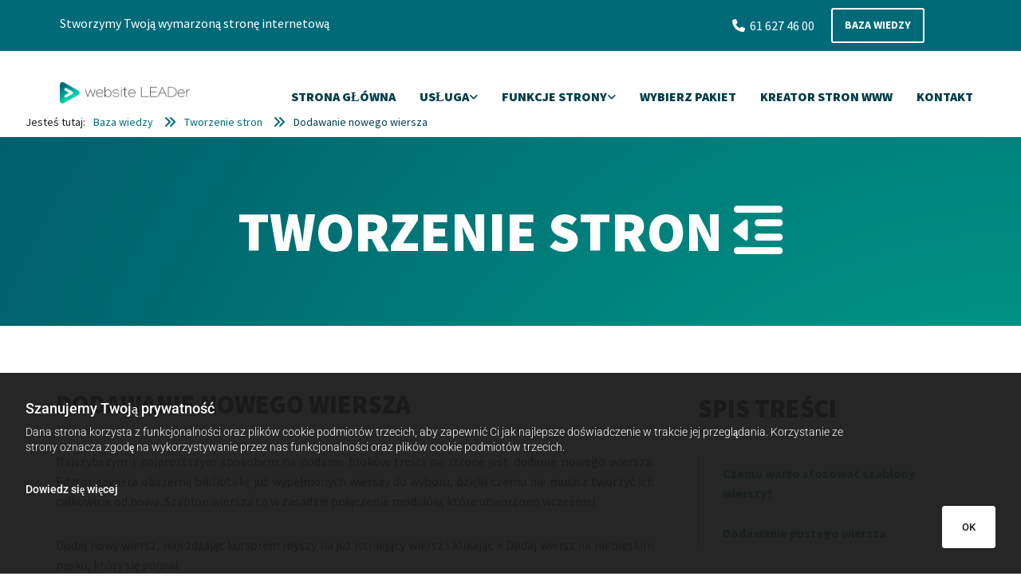

--- FILE ---
content_type: text/html; charset=UTF-8
request_url: https://websiteleader.pl/baza-wiedzy/tworzenie-stron/dodawanie-nowego-wiersza
body_size: 20213
content:
<!DOCTYPE html> <html lang="pl-PL" data-currency="USD" data-lang="pl" data-countrycode="pl_PL" data-rHash="feed5d47c860f422712ac902a89865db" dir="auto"> <head> <meta charset="UTF-8"/> <script>(function(w,d,s,l,i){w[l]=w[l]||[];w[l].push({'gtm.start': new Date().getTime(),event:'gtm.js'});var f=d.getElementsByTagName(s)[0], j=d.createElement(s),dl=l!='dataLayer'?'&l='+l:'';j.async=true;j.src= 'https://www.googletagmanager.com/gtm.js?id='+i+dl;f.parentNode.insertBefore(j,f); })(window,document,'script','dataLayer','GTM-PQFP3LF');</script><title>Dodawanie nowego wiersza - Website LEADer</title><meta property="og:type" content="website"><meta property="og:title" content="Dodawanie nowego wiersza - Website LEADer"><meta property="og:url" content="https://websiteleader.pl/baza-wiedzy/tworzenie-stron/dodawanie-nowego-wiersza"><meta property="og:image" content="https://websiteleader.pl/uploads/HsRtDL6K/cover-img.jpg"><link rel='canonical' href='https://websiteleader.pl/baza-wiedzy/tworzenie-stron/dodawanie-nowego-wiersza'/><!-- Mono global site tag (gtag.js) - Google Analytics --> <script async src='https://www.googletagmanager.com/gtag/js?id=G-XZT9R25FRC'></script> <script> window.dataLayer = window.dataLayer || []; function gtag(){dataLayer.push(arguments);} gtag('js', new Date()); gtag('config', 'G-XZT9R25FRC', { 'anonymize_ip': true, 'send_page_view': false, 'custom_map': {'dimension1': 'monoSiteId', 'dimension2': 'monoRendering'} }); gtag('event', 'monoAction', { 'monoSiteId': '1194595', 'monoRendering': 'website'}); gtag('event', 'page_view', { 'monoSiteId': '1194595', 'monoRendering': 'website'}); var _mtr = _mtr || []; _mtr.push(['addTracker', function (action) { gtag('event', action, { 'send_to': 'G-XZT9R25FRC', 'event_label': 'monoAction', 'monoSiteId': '1194595', 'monoRendering': 'website' }); }]); _mtr.push(['addRawTracker', function() { gtag.apply(gtag,arguments); }]); </script><script> (function(i,s,o,g,r,a,m){i['GoogleAnalyticsObject']=r;i[r]=i[r]||function(){ (i[r].q=i[r].q||[]).push(arguments)},i[r].l=1*new Date();a=s.createElement(o), m=s.getElementsByTagName(o)[0];a.async=1;a.src=g;m.parentNode.insertBefore(a,m) })(window,document,'script','//www.google-analytics.com/analytics.js','_mga'); _mga('create', 'UA-154701313-1', 'auto', 'custGa0'); _mga('custGa0.set', 'anonymizeIp', true); _mga('custGa0.send', 'pageview'); var _mtr = _mtr || []; _mga(function() { _mtr.push(['addTracker', function (action) { _mga('custGa0.send', 'event', 'monoAction', action); }]); _mtr.push(['addRawTracker', function() { _mga('custGa0.'.concat(arguments.shift()),arguments); }]); }); </script><meta name="viewport" content="width=device-width, initial-scale=1"><link rel='shortcut icon' type='image/x-icon' href='/uploads/Z6F7D6hJ/favicon.ico'/><link rel="preload" href="https://css-fonts.eu.extra-cdn.com/css?family=Roboto:300,500&display=swap" as="style"><link href="https://css-fonts.eu.extra-cdn.com/css?family=Roboto:300,500&display=swap" rel="stylesheet"><link rel="preload" href="https://site-assets.cdnmns.com/108ab34d214b6bd35fa24bb0b75a9731/css/external-libs.css?1768316274365" as="style" fetchpriority="high"><link rel="stylesheet" href="https://site-assets.cdnmns.com/108ab34d214b6bd35fa24bb0b75a9731/css/external-libs.css?1768316274365"><style>article,aside,details,figcaption,figure,footer,header,hgroup,main,nav,section,summary{display:block}audio,canvas,video{display:inline-block}audio:not([controls]){display:none;height:0}[hidden]{display:none}html{font-size:100%;-ms-text-size-adjust:100%;-webkit-text-size-adjust:100%}html,button,input,select,textarea{font-family:inherit}body{margin:0}a:focus{outline-width:thin}a:active,a:hover{outline:0}h1{font-size:2em;margin:0.67em 0}h2{font-size:1.5em;margin:0.83em 0}h3{font-size:1.17em;margin:1em 0}h4{font-size:1em;margin:1.33em 0}h5{font-size:0.83em;margin:1.67em 0}h6{font-size:0.67em;margin:2.33em 0}abbr[title]{border-bottom:1px dotted}b,strong{font-weight:bold}blockquote{margin:1em 40px}dfn{font-style:italic}hr{-moz-box-sizing:content-box;box-sizing:content-box;height:0}mark{background:#ff0;color:#000}p,pre{margin:1em 0}code,kbd,pre,samp{font-family:monospace, serif;_font-family:'courier new', monospace;font-size:1em}pre{white-space:pre;white-space:pre-wrap;word-wrap:break-word}q{quotes:none}q:before,q:after{content:'';content:none}small{font-size:80%}sub,sup{font-size:75%;line-height:0;position:relative;vertical-align:baseline}sup{top:-0.5em}sub{bottom:-0.25em}dl,menu,ol,ul{margin:1em 0}dd{margin:0 0 0 40px}menu,ol,ul{padding:0 0 0 40px}nav ul,nav ol{list-style:none;list-style-image:none}img{-ms-interpolation-mode:bicubic}svg:not(:root){overflow:hidden}figure{margin:0}form{margin:0}fieldset{border:1px solid #c0c0c0;margin:0 2px;padding:0.35em 0.625em 0.75em}legend{border:0;padding:0;white-space:normal;*margin-left:-7px}button,input,select,textarea{font-size:100%;margin:0;vertical-align:baseline;*vertical-align:middle}button,input{line-height:normal}[type="submit"]{background-color:transparent}button,select{text-transform:none}button,html input[type="button"],input[type="reset"],input[type="submit"]{-webkit-appearance:button;cursor:pointer;*overflow:visible}button[disabled],html input[disabled]{cursor:default}input[type="checkbox"],input[type="radio"]{box-sizing:border-box;padding:0;*height:13px;*width:13px}input[type="search"]{-webkit-appearance:textfield;-moz-box-sizing:content-box;-webkit-box-sizing:content-box;box-sizing:content-box}input[type="search"]::-webkit-search-cancel-button,input[type="search"]::-webkit-search-decoration{-webkit-appearance:none}button::-moz-focus-inner,input::-moz-focus-inner{border:0;padding:0}textarea{overflow:auto;vertical-align:top}table{border-collapse:collapse;border-spacing:0}*,:before,:after{-webkit-box-sizing:border-box;-moz-box-sizing:border-box;box-sizing:border-box}@font-face{font-family:'FontAwesome';src:url("https://site-assets.cdnmns.com/108ab34d214b6bd35fa24bb0b75a9731/css/fonts/fa-brands-400.woff2") format("woff2"),url("https://site-assets.cdnmns.com/108ab34d214b6bd35fa24bb0b75a9731/css/fonts/fa-regular-400.woff2") format("woff2"),url("https://site-assets.cdnmns.com/108ab34d214b6bd35fa24bb0b75a9731/css/fonts/fa-solid-900.woff2") format("woff2"),url("https://site-assets.cdnmns.com/108ab34d214b6bd35fa24bb0b75a9731/css/fonts/fa-v4compatibility.woff2") format("woff2"),url("https://site-assets.cdnmns.com/108ab34d214b6bd35fa24bb0b75a9731/css/fonts/fa-brands-400.ttf") format("truetype"),url("https://site-assets.cdnmns.com/108ab34d214b6bd35fa24bb0b75a9731/css/fonts/fa-regular-400.ttf") format("truetype"),url("https://site-assets.cdnmns.com/108ab34d214b6bd35fa24bb0b75a9731/css/fonts/fa-solid-900.ttf") format("truetype"),url("https://site-assets.cdnmns.com/108ab34d214b6bd35fa24bb0b75a9731/css/fonts/fa-v4compatibility.ttf") format("truetype");font-weight:normal;font-style:normal;font-display:swap}@font-face{font-family:'FontAwesome';src:url("https://site-assets.cdnmns.com/108ab34d214b6bd35fa24bb0b75a9731/css/fonts/fa-brands-400.woff2") format("woff2"),url("https://site-assets.cdnmns.com/108ab34d214b6bd35fa24bb0b75a9731/css/fonts/fa-regular-400.woff2") format("woff2"),url("https://site-assets.cdnmns.com/108ab34d214b6bd35fa24bb0b75a9731/css/fonts/fa-solid-900.woff2") format("woff2"),url("https://site-assets.cdnmns.com/108ab34d214b6bd35fa24bb0b75a9731/css/fonts/fa-v4compatibility.woff2") format("woff2"),url("https://site-assets.cdnmns.com/108ab34d214b6bd35fa24bb0b75a9731/css/fonts/fa-brands-400.ttf") format("truetype"),url("https://site-assets.cdnmns.com/108ab34d214b6bd35fa24bb0b75a9731/css/fonts/fa-regular-400.ttf") format("truetype"),url("https://site-assets.cdnmns.com/108ab34d214b6bd35fa24bb0b75a9731/css/fonts/fa-solid-900.ttf") format("truetype"),url("https://site-assets.cdnmns.com/108ab34d214b6bd35fa24bb0b75a9731/css/fonts/fa-v4compatibility.ttf") format("truetype");font-weight:normal;font-style:normal;font-display:swap}header[data-underheaderrow]{position:absolute;left:0;right:0;z-index:5}header.headerFixed{position:fixed;top:0;z-index:5}header#shrunkImage{max-width:100%}header#shrunkImage>div.row{padding-top:8px;padding-bottom:8px}header.shrinking img,header.shrinking>div.row{transition:all 0.3s ease}.row{position:relative;width:100%}.row[data-attr-hide]{display:none}.rowGroup{width:100%;white-space:nowrap;overflow:hidden;display:-ms-flexbox;display:-webkit-flex;display:flex}.rowGroup.rowGroupFixed{width:1170px;margin:0 auto}.rowGroup.rowGroupFixed .row .container-fixed{width:100%}.rowGroup .row{vertical-align:top;white-space:normal;min-width:100%;min-height:100%}.rowGroup .row:last-child{margin-right:0}.no-flexbox .rowGroup .row{display:inline-block}.container{display:-ms-flexbox;display:-webkit-flex;display:flex;-webkit-flex-direction:row;-moz-flex-direction:row;-ms-flex-direction:row;flex-direction:row;-webkit-flex-wrap:wrap;-moz-flex-wrap:wrap;-ms-flex-wrap:wrap;flex-wrap:wrap}.no-flexbox .container{display:block}.no-flexbox .container:before,.no-flexbox .container:after{display:table;content:" "}.no-flexbox .container:after{clear:both}.container-fluid{width:100%}.container-fixed{width:100%}@media only screen and (min-width: 1200px){.container-fixed{max-width:1170px;margin:0 auto}.rowGroup.fullScreenRow .row{min-height:100vh;display:flex}.rowGroup.fullScreenRow.verticalAlignRowTop .row{align-items:flex-start}.rowGroup.fullScreenRow.verticalAlignRowCenter .row{align-items:center}.rowGroup.fullScreenRow.verticalAlignRowBottom .row{align-items:flex-end}.rowGroup .row{height:auto}.row.fullScreenRow{min-height:100vh;display:flex}.row.fullScreenRow.verticalAlignRowTop{align-items:flex-start !important}.row.fullScreenRow.verticalAlignRowCenter{align-items:center !important}.row.fullScreenRow.verticalAlignRowBottom{align-items:flex-end !important}}.container-fixed .container{width:100%}body .designRow{padding:0;margin:0;background-color:transparent}body .designRow>.container>.col{padding:0;margin:0}body.engagementPreviewBody{background-color:#EAEAEA}body.engagementPreviewBody .designRow{display:none}.col{position:relative;padding-left:15px;padding-right:15px}.no-flexbox .col{float:left;display:block}.col:after{content:"";visibility:hidden;display:block;height:0;clear:both}.col.flexCol{display:-ms-flexbox;display:flex;-webkit-flex-direction:column;-moz-flex-direction:column;-ms-flex-direction:column;flex-direction:column}[data-hideheader] header{margin-top:-99999px;position:absolute}[data-hidefooter] footer{margin-top:-99999px;position:absolute}.col-sm-12{width:100%}.col-sm-11{width:91.66667%}.col-sm-10{width:83.33333%}.col-sm-9{width:75%}.col-sm-8{width:66.66667%}.col-sm-7{width:58.33333%}.col-sm-6{width:50%}.col-sm-5{width:41.66667%}.col-sm-4{width:33.33333%}.col-sm-3{width:25%}.col-sm-2{width:16.66667%}.col-sm-1{width:8.33333%}@media only screen and (min-width: 768px){.col-md-12{width:100%}.col-md-11{width:91.66667%}.col-md-10{width:83.33333%}.col-md-9{width:75%}.col-md-8{width:66.66667%}.col-md-7{width:58.33333%}.col-md-6{width:50%}.col-md-5{width:41.66667%}.col-md-4{width:33.33333%}.col-md-3{width:25%}.col-md-2{width:16.66667%}.col-md-1{width:8.33333%}}@media only screen and (min-width: 1200px){.col-lg-12{width:100%}.col-lg-11{width:91.66667%}.col-lg-10{width:83.33333%}.col-lg-9{width:75%}.col-lg-8{width:66.66667%}.col-lg-7{width:58.33333%}.col-lg-6{width:50%}.col-lg-5{width:41.66667%}.col-lg-4{width:33.33333%}.col-lg-3{width:25%}.col-lg-2{width:16.66667%}.col-lg-1{width:8.33333%}}.clear:after,.clear:before{display:table;content:'';flex-basis:0;order:1}.clear:after{clear:both}.lt-ie8 .clear{zoom:1}.hide-overflow{overflow:hidden}.hide-visibility{opacity:0;visibility:hidden}.hidden{display:none !important}.hiddenBG{background-image:none !important}@media only screen and (min-width: 0px) and (max-width: 767px){.hidden-sm{display:none !important}}@media only screen and (min-width: 768px) and (max-width: 1199px){.hidden-md{display:none !important}}@media only screen and (min-width: 1200px){.hidden-lg{display:none !important}}.text-left{text-align:left}.text-center{text-align:center}.text-right{text-align:right}.margin-bottom{margin-bottom:20px}.no-lat-padding{padding-left:0px;padding-right:0px}.no-left-padding{padding-left:0px}.no-right-padding{padding-right:0px}nav .closeBtn{color:#FFF}nav a{display:block}nav a:focus,nav a:focus+.dropIco{position:relative;z-index:1}nav .dropIco{border:none;background:transparent;top:0}nav .dropIco:hover{cursor:pointer}nav .navIcon{vertical-align:middle}@media only screen and (min-width: 768px){nav:before{color:#FFF;font-size:40px;line-height:1em}[data-enablefocusindication] nav:not(.opened-menu) ul li.hasChildren{display:inline-flex}[data-enablefocusindication] nav:not(.opened-menu) ul li.hasChildren ul[id^="navUl"]{overflow:visible}[data-enablefocusindication] nav:not(.opened-menu) ul li.hasChildren ul li.hasChildren{display:block}[data-enablefocusindication] nav:not(.opened-menu) ul li a.dropIco{margin:0 !important;padding:0 !important}nav ul{margin:0;padding:0;position:relative}[data-enablefocusindication] nav ul:not(.navContainer) li.showChildren a.dropIco{position:absolute;top:50%;left:calc(100% - $caretSize)}[data-enablefocusindication] nav ul:not(.navContainer) li.showChildren>ul{opacity:1;transition:0.5s ease-in-out;max-height:1500px}[data-enablefocusindication] nav ul li a.dropIco{background-color:transparent !important;position:absolute;display:inline-block;min-width:10px;height:100%}[data-enablefocusindication] nav ul li a.dropIco:after{display:none}[data-enablefocusindication] nav ul li.hasChildren>ul>li.hasChildren a.dropIco{position:absolute;display:inline-block;top:calc(50% - 5px);right:10px;left:unset;width:10px;height:10px}[data-enablefocusindication] nav ul li.hasChildren>ul>li.hasChildren a.dropIco:after{content:"";font-family:"FontAwesome"}nav ul li{list-style:none;display:inline-block;text-align:left;position:relative}nav ul li a{display:inline-block}nav ul li a:after{content:"";font-family:"FontAwesome";font-size:0.8em;line-height:0.8em;width:10px}nav ul li a:only-child:after{display:none}nav ul li a.dropIco{display:none}nav ul li:hover>ul,nav ul li.hover>ul{display:block;opacity:1;visibility:visible}nav ul>li:focus{z-index:999}nav ul .closeBtn{display:none}nav>ul ul{display:block;opacity:0;visibility:hidden;position:absolute;left:auto;top:100%;margin-top:0;z-index:5;width:auto}nav>ul ul.left{right:100%;left:unset}nav>ul ul.firstSubmenuLeft{right:0}footer nav>ul ul{top:auto;bottom:100%}nav>ul ul .naviLeft li{text-align:end}nav>ul ul li{float:none;display:block;margin-left:0;min-width:220px;position:relative}nav>ul ul li a:after{content:"";position:absolute;right:10px;top:50%;-webkit-transform:translate(0, -50%);-moz-transform:translate(0, -50%);-o-transform:translate(0, -50%);-ms-transform:translate(0, -50%);transform:translate(0, -50%)}nav>ul ul li a.naviLeft+.dropIco{left:10px !important}nav>ul ul li a.naviLeft:after{content:"";position:absolute;left:10px;right:unset;top:50%;-webkit-transform:translate(0, -50%);-moz-transform:translate(0, -50%);-o-transform:translate(0, -50%);-ms-transform:translate(0, -50%);transform:translate(0, -50%)}nav>ul ul a{white-space:normal;display:block}nav>ul ul ul{left:100%;top:0px}}@media (min-width: 768px) and (max-width: 1199px){nav[data-settings*="verticalNav-md=true"]:before{cursor:pointer;content:"";font-family:"FontAwesome"}nav[data-settings*="verticalNav-md=true"] ul{margin:0;padding:0;visibility:visible}nav[data-settings*="verticalNav-md=true"] ul li{text-align:left !important;position:relative;display:block;width:100%}nav[data-settings*="verticalNav-md=true"] ul li.hasChildren>ul>li.hasChildren a.dropIco{height:unset}nav[data-settings*="verticalNav-md=true"] ul li.hasChildren a.dropIco{position:absolute;display:inline-block;margin-top:0 !important;margin-bottom:0 !important;right:0;height:unset}nav[data-settings*="verticalNav-md=true"] ul li.hasChildren a.dropIco:before{content:"";font-family:"FontAwesome"}nav[data-settings*="verticalNav-md=true"] ul li.hasChildren a.dropIco:after{content:'' !important;display:block;position:absolute;margin:0;width:40px;height:40px;top:50%;left:50%;background:transparent;-webkit-transform:translate(-50%, -50%);-moz-transform:translate(-50%, -50%);-o-transform:translate(-50%, -50%);-ms-transform:translate(-50%, -50%);transform:translate(-50%, -50%);z-index:2}nav[data-settings*="verticalNav-md=true"] ul li.hasChildren.showChildren>.dropIco:before{content:""}nav[data-settings*="verticalNav-md=true"] ul li.hasChildren>ul>li.hasChildren a.dropIco{right:1em;top:0 !important;left:unset !important}nav[data-settings*="verticalNav-md=true"] ul a{text-decoration:none;display:block;line-height:1}nav[data-settings*="verticalNav-md=true"] ul a:after{display:none}nav[data-settings*="verticalNav-md=true"] ul a.dropIco[aria-expanded=true] ~ ul{overflow:visible}nav[data-settings*="verticalNav-md=true"] ul a:focus,nav[data-settings*="verticalNav-md=true"] ul a:focus ~ .dropIco{z-index:6}nav[data-settings*="verticalNav-md=true"]>ul{position:fixed;top:0;right:100%;width:20%;height:100%;z-index:99999;background:rgba(0,0,0,0.9);padding-top:50px;overflow-y:scroll}nav[data-settings*="verticalNav-md=true"]>ul ul{max-height:0;margin-left:10px;transition:0.5s cubic-bezier(0, 1, 0.5, 1);overflow:hidden;display:block;position:relative;top:auto;left:auto;right:unset}nav[data-settings*="verticalNav-md=true"]>ul .hasChildren.showChildren>ul{opacity:1;transition:0.5s ease-in-out;max-height:1500px}nav[data-settings*="verticalNav-md=true"]>ul .closeBtn{position:absolute;top:10px;right:10px;font-size:2em;display:inline;width:auto;padding:0.2em}nav[data-settings*="verticalNav-md=true"]>ul .closeBtn:before{content:"×";font-family:"FontAwesome"}nav[data-settings*="verticalNav-md=true"][data-settings*="direction=right"]>ul{right:auto;left:100%}nav[data-settings*="verticalNav-md=true"]>ul{width:50%}}@media (min-width: 1200px){nav[data-settings*="verticalNav-lg=true"]:before{cursor:pointer;content:"";font-family:"FontAwesome"}nav[data-settings*="verticalNav-lg=true"] ul{margin:0;padding:0;visibility:visible}nav[data-settings*="verticalNav-lg=true"] ul li{text-align:left !important;position:relative;display:block;width:100%}nav[data-settings*="verticalNav-lg=true"] ul li.hasChildren>ul>li.hasChildren a.dropIco{height:unset}nav[data-settings*="verticalNav-lg=true"] ul li.hasChildren a.dropIco{position:absolute;display:inline-block;margin-top:0 !important;margin-bottom:0 !important;right:0;height:unset}nav[data-settings*="verticalNav-lg=true"] ul li.hasChildren a.dropIco:before{content:"";font-family:"FontAwesome"}nav[data-settings*="verticalNav-lg=true"] ul li.hasChildren a.dropIco:after{content:'' !important;display:block;position:absolute;margin:0;width:40px;height:40px;top:50%;left:50%;background:transparent;-webkit-transform:translate(-50%, -50%);-moz-transform:translate(-50%, -50%);-o-transform:translate(-50%, -50%);-ms-transform:translate(-50%, -50%);transform:translate(-50%, -50%);z-index:2}nav[data-settings*="verticalNav-lg=true"] ul li.hasChildren.showChildren>.dropIco:before{content:""}nav[data-settings*="verticalNav-lg=true"] ul li.hasChildren>ul>li.hasChildren a.dropIco{right:1em;top:0 !important;left:unset !important}nav[data-settings*="verticalNav-lg=true"] ul a{text-decoration:none;display:block;line-height:1}nav[data-settings*="verticalNav-lg=true"] ul a:after{display:none}nav[data-settings*="verticalNav-lg=true"] ul a.dropIco[aria-expanded=true] ~ ul{overflow:visible}nav[data-settings*="verticalNav-lg=true"] ul a:focus,nav[data-settings*="verticalNav-lg=true"] ul a:focus ~ .dropIco{z-index:6}nav[data-settings*="verticalNav-lg=true"]>ul{position:fixed;top:0;right:100%;width:20%;height:100%;z-index:99999;background:rgba(0,0,0,0.9);padding-top:50px;overflow-y:scroll}nav[data-settings*="verticalNav-lg=true"]>ul ul{max-height:0;margin-left:10px;transition:0.5s cubic-bezier(0, 1, 0.5, 1);overflow:hidden;display:block;position:relative;top:auto;left:auto;right:unset}nav[data-settings*="verticalNav-lg=true"]>ul .hasChildren.showChildren>ul{opacity:1;transition:0.5s ease-in-out;max-height:1500px}nav[data-settings*="verticalNav-lg=true"]>ul .closeBtn{position:absolute;top:10px;right:10px;font-size:2em;display:inline;width:auto;padding:0.2em}nav[data-settings*="verticalNav-lg=true"]>ul .closeBtn:before{content:"×";font-family:"FontAwesome"}nav[data-settings*="verticalNav-lg=true"][data-settings*="direction=right"]>ul{right:auto;left:100%}}nav[data-settings*="vertical=true"]:before{cursor:pointer;content:"";font-family:"FontAwesome"}nav[data-settings*="vertical=true"] ul{margin:0;padding:0;visibility:visible}nav[data-settings*="vertical=true"] ul li{text-align:left !important;position:relative;display:block;width:100%}nav[data-settings*="vertical=true"] ul li.hasChildren>ul>li.hasChildren a.dropIco{height:unset}nav[data-settings*="vertical=true"] ul li.hasChildren a.dropIco{position:absolute;display:inline-block;margin-top:0 !important;margin-bottom:0 !important;right:0;height:unset}nav[data-settings*="vertical=true"] ul li.hasChildren a.dropIco:before{content:"";font-family:"FontAwesome"}nav[data-settings*="vertical=true"] ul li.hasChildren a.dropIco:after{content:'' !important;display:block;position:absolute;margin:0;width:40px;height:40px;top:50%;left:50%;background:transparent;-webkit-transform:translate(-50%, -50%);-moz-transform:translate(-50%, -50%);-o-transform:translate(-50%, -50%);-ms-transform:translate(-50%, -50%);transform:translate(-50%, -50%);z-index:2}nav[data-settings*="vertical=true"] ul li.hasChildren.showChildren>.dropIco:before{content:""}nav[data-settings*="vertical=true"] ul li.hasChildren>ul>li.hasChildren a.dropIco{right:1em;top:0 !important;left:unset !important}nav[data-settings*="vertical=true"] ul a{text-decoration:none;display:block;line-height:1}nav[data-settings*="vertical=true"] ul a:after{display:none}nav[data-settings*="vertical=true"] ul a.dropIco[aria-expanded=true] ~ ul{overflow:visible}nav[data-settings*="vertical=true"] ul a:focus,nav[data-settings*="vertical=true"] ul a:focus ~ .dropIco{z-index:6}nav[data-settings*="vertical=true"]>ul{position:fixed;top:0;right:100%;width:20%;height:100%;z-index:99999;background:rgba(0,0,0,0.9);padding-top:50px;overflow-y:scroll}nav[data-settings*="vertical=true"]>ul ul{max-height:0;margin-left:10px;transition:0.5s cubic-bezier(0, 1, 0.5, 1);overflow:hidden;display:block;position:relative;top:auto;left:auto;right:unset}nav[data-settings*="vertical=true"]>ul .hasChildren.showChildren>ul{opacity:1;transition:0.5s ease-in-out;max-height:1500px}nav[data-settings*="vertical=true"]>ul .closeBtn{position:absolute;top:10px;right:10px;font-size:2em;display:inline;width:auto;padding:0.2em}nav[data-settings*="vertical=true"]>ul .closeBtn:before{content:"×";font-family:"FontAwesome"}nav[data-settings*="vertical=true"][data-settings*="direction=right"]>ul{right:auto;left:100%}@media only screen and (max-width: 767px){nav:not(.horizontal-menu--mobile):before,nav[data-settings*="vertical=true"]:not(.horizontal-menu--mobile):before{content:"";cursor:pointer;font-family:"FontAwesome";padding:10px;line-height:1em}nav:not(.horizontal-menu--mobile) ul,nav[data-settings*="vertical=true"]:not(.horizontal-menu--mobile) ul{margin:0;padding:0}nav:not(.horizontal-menu--mobile) ul li,nav[data-settings*="vertical=true"]:not(.horizontal-menu--mobile) ul li{text-align:left !important;position:relative}nav:not(.horizontal-menu--mobile) ul li.hasChildren .dropIco,nav[data-settings*="vertical=true"]:not(.horizontal-menu--mobile) ul li.hasChildren .dropIco{position:absolute;right:1em;padding-left:15px;padding-right:15px;margin-top:0 !important;margin-bottom:0 !important}nav:not(.horizontal-menu--mobile) ul li.hasChildren .dropIco:before,nav[data-settings*="vertical=true"]:not(.horizontal-menu--mobile) ul li.hasChildren .dropIco:before{content:"";font-family:"FontAwesome"}nav:not(.horizontal-menu--mobile) ul li.hasChildren .dropIco:after,nav[data-settings*="vertical=true"]:not(.horizontal-menu--mobile) ul li.hasChildren .dropIco:after{display:none}nav:not(.horizontal-menu--mobile) ul li.hasChildren.showChildren>.dropIco:before,nav[data-settings*="vertical=true"]:not(.horizontal-menu--mobile) ul li.hasChildren.showChildren>.dropIco:before{content:""}nav:not(.horizontal-menu--mobile) ul li.active>a,nav[data-settings*="vertical=true"]:not(.horizontal-menu--mobile) ul li.active>a{font-weight:600}nav:not(.horizontal-menu--mobile) ul a,nav[data-settings*="vertical=true"]:not(.horizontal-menu--mobile) ul a{text-decoration:none;line-height:1}nav:not(.horizontal-menu--mobile) ul a.dropIco[aria-expanded=true] ~ ul,nav[data-settings*="vertical=true"]:not(.horizontal-menu--mobile) ul a.dropIco[aria-expanded=true] ~ ul{overflow:visible}nav:not(.horizontal-menu--mobile) ul a:focus,nav:not(.horizontal-menu--mobile) ul a:focus ~ .dropIco,nav[data-settings*="vertical=true"]:not(.horizontal-menu--mobile) ul a:focus,nav[data-settings*="vertical=true"]:not(.horizontal-menu--mobile) ul a:focus ~ .dropIco{z-index:6}nav:not(.horizontal-menu--mobile)>ul,nav[data-settings*="vertical=true"]:not(.horizontal-menu--mobile)>ul{position:fixed;right:100%;top:0;width:100%;height:100%;z-index:99999;background:rgba(0,0,0,0.9);padding:50px 0 0 20px;overflow-y:scroll}nav:not(.horizontal-menu--mobile)>ul ul,nav[data-settings*="vertical=true"]:not(.horizontal-menu--mobile)>ul ul{max-height:0;margin-left:10px;transition:0.5s cubic-bezier(0, 1, 0.5, 1);overflow:hidden}nav:not(.horizontal-menu--mobile)>ul ul li a,nav[data-settings*="vertical=true"]:not(.horizontal-menu--mobile)>ul ul li a{line-height:1}nav:not(.horizontal-menu--mobile)>ul .hasChildren.showChildren>ul,nav[data-settings*="vertical=true"]:not(.horizontal-menu--mobile)>ul .hasChildren.showChildren>ul{opacity:1;transition:0.5s ease-in-out;max-height:1500px}nav:not(.horizontal-menu--mobile)>ul .closeBtn,nav[data-settings*="vertical=true"]:not(.horizontal-menu--mobile)>ul .closeBtn{position:absolute;top:19px;right:21px;font-size:2em;display:inline;z-index:1;padding:0.2em}nav:not(.horizontal-menu--mobile)>ul .closeBtn:before,nav[data-settings*="vertical=true"]:not(.horizontal-menu--mobile)>ul .closeBtn:before{content:"×";font-family:"FontAwesome"}nav:not(.horizontal-menu--mobile)[data-settings*="direction=right"]>ul,nav[data-settings*="vertical=true"]:not(.horizontal-menu--mobile)[data-settings*="direction=right"]>ul{left:100%;right:auto}}.locale ul{margin:0;padding:0;display:inline-block;white-space:nowrap;position:relative;z-index:2}.locale ul a{text-decoration:none}.locale ul li{display:none;list-style:none;position:absolute;width:100%}.locale ul li a:before{content:"";font-family:"FontAwesome";font-size:0.8em;margin-right:5px;display:none;vertical-align:bottom}.locale ul li.active{display:block;position:static}.locale ul li.active a:before{display:inline-block}.locale ul li.active:only-child a:before{display:none}.locale ul:hover{z-index:11}.locale ul:hover li{display:block}.locale .locale_touch li:not(.active){display:block}body.noScroll{overflow:hidden;position:fixed}body.safariNoScroll{overflow:hidden}.form input[type="checkbox"]+label{display:inline-block;margin-left:10px;cursor:pointer}.form input[type="checkbox"]+label:before{display:inline-block;vertical-align:middle;left:0;width:1.8em;height:1.8em;font-family:'FontAwesome';font-size:0.8em;text-align:center;line-height:1.7em;margin-right:0.5em;content:'';color:#333;background:#FFF;border:1px solid #ccc;letter-spacing:normal;font-style:normal}.form input[type="checkbox"]:focus+label:before{-webkit-box-shadow:box-shadow(0 0 1px 0.01em #3b99fc);-moz-box-shadow:box-shadow(0 0 1px 0.01em #3b99fc);box-shadow:box-shadow(0 0 1px 0.01em #3b99fc)}.form input[type="checkbox"]:checked+label:before{content:'\f00c'}.image{max-width:100%;height:auto}.row.brandfooter .col{display:block}.row.brandfooter .brandLogoContainer{text-align:right}.row.brandfooter .brandLogoContainer .footerlogo{vertical-align:middle}.row.brandfooter .brandLogoContainer .brandText{display:inline-block;vertical-align:middle}.row.brandfooter .brandTextAlternativeContainer{display:flex;align-items:center;padding-top:6px}.row.brandfooter .brandTextAlternativeContainer a{color:inherit !important}.row.brandfooter .brandTextContainer{width:inherit}.row.brandfooter .brandTextContainer .footerText{color:black}.row.brandfooter .logoOpacity{opacity:66%;width:100px}@media only screen and (max-width: 768px){.row.brandfooter .brandLogoContainer,.row.brandfooter .brandTextContainer{text-align:center}}.row.brandfooter.noPadding{height:40px;display:table;padding:0}.row.brandfooter.noPadding img,.row.brandfooter.noPadding span{display:table-cell;vertical-align:middle}.row.brandfooter.noPadding img.brandingText,.row.brandfooter.noPadding span.brandingText{padding-left:5px}.row.brandfooter .brandedInnerRow{padding:0}.row.brandfooter .brandedTopColumn{margin-bottom:25px}.row.brandheader{z-index:1;box-shadow:0px 0px 5px rgba(0,0,0,0.1)}.row.brandheader .col{display:block;padding-bottom:0}.row.brandheader.noPadding{height:56px;display:flex;justify-content:center;align-items:center;padding:0}.row.brandheader.noPadding .wrapper{display:flex;justify-content:center;align-items:center}.row.brandheader.noPadding .wrapper .brandingLogo{margin-right:24px;padding-right:24px;border-right:1px solid #ECEDEE}.row.brandheader.noPadding .wrapper .brandingLogo img{height:32px}.row.brandheader.noPadding .wrapper .brandingLink{font-size:13px}@media only screen and (max-width: 375px){.row.brandheader .col{display:flex;justify-content:center;align-items:center;padding-bottom:0}.row.brandheader.noPadding{height:100px}.row.brandheader.noPadding .wrapper{flex-wrap:wrap;padding:0 10px 7px 10px}.row.brandheader.noPadding .wrapper .brandingLogo{border-right:none;margin-right:0;padding-right:5px;padding-left:5px}}@media only screen and (min-width: 376px) and (max-width: 426px){.row.brandheader .col{display:flex;justify-content:center;align-items:center;padding-bottom:0}.row.brandheader.noPadding{height:88px}.row.brandheader.noPadding .wrapper{flex-wrap:wrap;padding:0 30px 7px 30px}.row.brandheader.noPadding .wrapper .brandingLogo{border-right:none;margin-right:0;padding-right:5px;padding-left:5px}}@media only screen and (min-width: 427px) and (max-width: 1024px){.row.brandheader .col{display:flex;justify-content:center;align-items:center;padding-bottom:0}.row.brandheader.noPadding .wrapper{flex-wrap:wrap}}.infobar-wrapper{position:fixed;top:0;left:0;display:block;z-index:20;width:100vw;padding:32px;background:rgba(27,27,27,0.95);font-size:13px}.infobar-wrapper .infobar{font-family:'Roboto';width:100vw;text-align:left;display:flex;flex-direction:column;justify-content:center;height:100%}.infobar-wrapper .infobar a{color:#fff}.infobar-wrapper .infobar p{color:#fff;text-align:left;line-height:18px}.infobar-wrapper .infobar .cookie-row{width:calc(100% - 64px);padding:0}.infobar-wrapper .infobar .cookie-row.cookie-row-text{overflow:auto}.infobar-wrapper .infobar h1.cookie-headline,.infobar-wrapper .infobar h4.cookie-headline{color:#fff;font-size:18px;font-weight:500;margin-bottom:8px}.infobar-wrapper .infobar h1.cookie-headline.push-top,.infobar-wrapper .infobar h4.cookie-headline.push-top{margin-top:24px}.infobar-wrapper .infobar p.cookie-description{text-align:left;line-height:1.36;font-size:14px;font-weight:300;max-width:1040px;width:100%;margin-bottom:16px}.infobar-wrapper .infobar p.cookie-readmore{font-size:14px;text-align:left;padding-bottom:12px}.infobar-wrapper .infobar .cookie-checkboxes{width:50%;min-height:47px;padding:16px 0;float:left}.infobar-wrapper .infobar .cookie-checkboxes label{color:#fff;font-size:16px;font-weight:300;margin-right:16px}.infobar-wrapper .infobar .cookie-checkboxes label input{margin-right:8px}.infobar-wrapper .infobar .cookie-buttons{font-weight:500;width:50%;min-height:47px;float:left;text-align:right}.infobar-wrapper .infobar .cookie-buttons a{cursor:pointer}.infobar-wrapper[data-settings*="bottom"]{bottom:0;top:inherit}@media only screen and (max-width: 1199px){.infobar-wrapper .infobar{width:100%}}.infobar-wrapper .infobar-close{position:absolute;top:15px;right:20px;font-size:25px;color:#FFF}.infobar-wrapper a#revoke-consent{font-size:13px;padding:13px 24px;border:1px solid #fff;background:#fff;color:#181818;-webkit-border-radius:3px;-moz-border-radius:3px;-o-border-radius:3px;border-radius:3px}.infobar-wrapper a#infobar-acceptCookiesBtn{display:inline-block;font-size:13px;padding:13px 24px;border:1px solid #fff;background:#fff;color:#181818;-webkit-border-radius:3px;-moz-border-radius:3px;-o-border-radius:3px;border-radius:3px}.infobar-wrapper a#infobar-acceptSelectedCookiesBtn{display:inline-block;font-size:13px;padding:13px 24px;border:1px solid #fff;margin-right:16px;-webkit-border-radius:3px;-moz-border-radius:3px;-o-border-radius:3px;border-radius:3px}.infobar-wrapper a#infobar-donottrack{font-size:13px;padding:13px 24px;border:1px solid #fff;background:#fff;color:#181818;margin-left:18px;float:right;-webkit-border-radius:3px;-moz-border-radius:3px;-o-border-radius:3px;border-radius:3px}@media only screen and (max-width: 992px){.infobar-wrapper{height:100%;overflow:scroll}.infobar-wrapper .infobar .cookie-row{width:100%}.infobar-wrapper .infobar .cookie-checkboxes{float:none;width:100%}.infobar-wrapper .infobar .cookie-checkboxes label{display:block}.infobar-wrapper .infobar .cookie-checkboxes label:first-of-type{margin-bottom:16px}.infobar-wrapper .infobar .cookie-buttons{float:none;width:100%;text-align:left}}.optout-button{position:fixed;bottom:0px;left:2%;z-index:5;width:100px;height:50px;background-color:rgba(163,163,163,0.4);color:white}.rowGroup .row.normalizeSize,.imagelist .slide.normalizeSize,.gallery .slide.normalizeSize,.catalog .slide.normalizeSize,.blog .slide.normalizeSize{opacity:0;padding-left:0;padding-right:0;min-width:0;max-width:0;max-height:0;border:0}@media only screen and (max-width: 768px){.rowGroup .row.normalizeSize,.imagelist .slide.normalizeSize,.gallery .slide.normalizeSize,.catalog .slide.normalizeSize,.blog .slide.normalizeSize{padding-left:0;padding-right:0;min-width:0;max-width:0;border:0}}.osmap .osmap-container,.osmap .map-container{z-index:0}.singleProduct .shopQuantity{float:left;display:inline-block;padding:5px 0}.singleProduct .shopQuantity .description{margin-right:5px}.singleProduct .shopQuantity .decreaseQuantity,.singleProduct .shopQuantity .increaseQuantity{cursor:pointer;width:20px;padding:0 10px;-moz-user-select:-moz-none;-khtml-user-select:none;-webkit-user-select:none;user-select:none}.singleProduct .shopQuantity .decreaseQuantity.outOfStock,.singleProduct .shopQuantity .increaseQuantity.outOfStock{color:#333333;cursor:auto}.singleProduct .shopQuantity .quantity{width:40px;display:inline-block;text-align:center}.cart .prodDetails>span{overflow:visible}.cart .prodDetails .prodQuant,.cart .prodDetails .prodQuantity,.cart .prodDetails .prodPrice{display:inline-block}.cart .prodDetails .prodQuant{padding-right:10px}.cart .prodDetails input.prodQuantity{width:20px;text-align:center;border-radius:3px}.cart .prodDetails .prodPrice{float:right;line-height:2.2em}.cart .prodRemove{padding-top:1em}.checkout .products .product-row .qty{width:auto} </style><!--[if IE 8]><link rel="stylesheet" href="https://site-assets.cdnmns.com/108ab34d214b6bd35fa24bb0b75a9731/css/grids.css?1768316274365"><!endif]--><style>.h-captcha{display:table;margin-bottom:10px}.hcaptcha-badge{background-color:#fafafa;z-index:2;width:280px;border-radius:4px;border:1px solid #b2bdcc;position:fixed;bottom:70px}.hcaptcha-badge.hide{visibility:hidden}.hcaptcha-badge.bottomleft{left:-210px;display:flex;flex-direction:row-reverse}.hcaptcha-badge.bottomleft .hcaptcha-badge-logo-wrapper{padding:5px 10px 0px 10px;display:flex;align-items:center;flex-direction:column}.hcaptcha-badge.bottomleft .hcaptcha-badge-logo-wrapper .hcaptcha-badge-logo{width:50px;height:50px;background-image:url("https://site-assets.cdnmns.com/108ab34d214b6bd35fa24bb0b75a9731/css/img/hcaptcha-badge.svg");background-size:cover}.hcaptcha-badge.bottomleft .hcaptcha-badge-logo-wrapper .hcaptcha-badge-text{font-size:10px;font-weight:600}.hcaptcha-badge.bottomleft .hcaptcha-badge-legal{display:block;margin:auto;line-height:18px;font-size:10px;min-width:200px}.hcaptcha-badge.bottomleft:hover{left:2px;cursor:pointer}.hcaptcha-badge.bottomright{right:-210px;display:flex}.hcaptcha-badge.bottomright .hcaptcha-badge-logo-wrapper{padding:5px 10px 0px 10px;display:flex;align-items:center;flex-direction:column}.hcaptcha-badge.bottomright .hcaptcha-badge-logo-wrapper .hcaptcha-badge-logo{width:50px;height:50px;background-image:url("https://site-assets.cdnmns.com/108ab34d214b6bd35fa24bb0b75a9731/css/img/hcaptcha-badge.svg");background-size:cover}.hcaptcha-badge.bottomright .hcaptcha-badge-logo-wrapper .hcaptcha-badge-text{font-size:10px;font-weight:600}.hcaptcha-badge.bottomright .hcaptcha-badge-legal{display:block;margin:auto;line-height:18px;font-size:10px;min-width:200px}.hcaptcha-badge.bottomright:hover{right:2px;cursor:pointer}.hcaptcha-badge:after{content:'';display:block;width:65px;height:73.6px;background-image:url("https://site-assets.cdnmns.com/108ab34d214b6bd35fa24bb0b75a9731/css/img/hcaptcha-badge-tool.png");background-size:cover} </style><!--[if IE 8]><link rel="stylesheet" href="https://site-assets.cdnmns.com/108ab34d214b6bd35fa24bb0b75a9731/css/hcaptcha.css?1768316274365"><![endif]--><style id='style_site'>.headline { font-size:32px; line-height:1.2em; margin-bottom:20px; font-weight:800; text-transform:uppercase;} .headline a:hover { text-decoration:underline;} nav { text-align:right;} nav> ul li> a { color:#003f4c; transition:all 0.25s ease-in 0s; font-weight:800;} nav:before { font-size:30px; color:#f5f5f5;} nav> ul> li> ul a { font-size:14px; color:rgb(27, 27, 27);} nav> ul li.active> a { color:#4798a7;} nav> ul li a { padding-top:15px; padding-bottom:5px; margin-left:30px; text-transform:uppercase; background-color:rgba(255, 255, 255, 0); border-style:none;} nav> ul> li> ul li a { background-color:#f5f5f5; border-color:rgb(255, 255, 255); border-bottom-width:1px; padding-left:10px; padding-right:10px; padding-top:10px; padding-bottom:10px; margin-left:0px; transition:all 0.25s ease-in 0s;} nav> ul> li> ul li.active> a { color:#006a78; border-color:rgb(255, 255, 255);} nav.opened-menu> ul { background-color:rgb(255, 255, 255);} nav> ul .closeBtn { color:#dcdcdc;} nav> ul> li> ul a:hover { color:#006a78;} .nav .navIcon.fa { padding-right:10px; padding-bottom:2px;} nav> ul> li> ul li a:hover { background-color:rgb(255, 255, 255);} .subtitle { font-size:26px; line-height:1.2em; margin-bottom:20px; font-weight:800; text-transform:uppercase;} .preamble { font-size:20px; line-height:1.4em; letter-spacing:0em; margin-bottom:5px;} .bodytext { line-height:1.6em; margin-bottom:5px; font-size:16px;} .smalltext { line-height:1.6em; letter-spacing:0em; font-size:14px; margin-bottom:5px;} body { color:rgb(27, 27, 27); font-family:Source Sans Pro; line-height:1.6em; background-color:rgb(255, 255, 255);} body a { text-decoration:none; color:#006a78;} body a:hover { color:#4798a7;} .button { margin-bottom:40px; border-radius:3px; font-weight:800; color:rgb(27, 27, 27); background-color:rgba(0, 106, 120, 0); padding-top:14px; padding-right:25px; padding-bottom:16px; padding-left:25px; border-top-width:2px; border-left-width:2px; border-bottom-width:2px; border-right-width:2px; line-height:1em; border-color:rgb(27, 27, 27); text-transform:uppercase;} .button:hover { border-color:#4798a7;} .button .buttonIcon.fa { margin-right:10px;} .form { margin-bottom:40px; padding-top:0px; padding-right:0px; padding-bottom:0px; padding-left:0px;} .form label { padding-bottom:0px; margin-bottom:10px; line-height:1.2em;} .form input[type=checkbox]+span,.form input[type=radio]+span { margin-left:0px; margin-right:20px; margin-bottom:20px;} .form input[type=text],.form textarea,.form select { border-radius:3px; border-color:#006a78; color:rgb(69, 69, 69); padding-top:12px; padding-right:10px; padding-bottom:12px; padding-left:10px; margin-top:0px; border-bottom-width:2px; margin-bottom:10px; border-bottom-right-radius:0px; border-bottom-left-radius:0px; background-color:rgba(71, 152, 167, 0.16);} .form input[type=submit] { margin-bottom:0px; margin-top:20px; border-left-width:3px; border-top-width:3px; border-bottom-width:3px; border-right-width:3px;} .form2 label { color:rgb(255, 255, 255); text-align:center;} .form2 input[type=text],.form2 textarea,.form2 select { background-color:#dcdcdc; border-color:rgb(255, 255, 255); color:rgb(27, 27, 27);} .form2 input[type=submit] { color:rgb(27, 27, 27); background-color:rgb(255, 255, 255); display:table; margin-left:auto; margin-right:auto;} .form2 input[type=submit]:hover { color:rgb(255, 255, 255); background-color:rgb(27, 27, 27);} .form .subtitle { margin-top:20px;} .form2 .subtitle { color:rgb(255, 255, 255);} .form input[type=submit]:hover { border-color:#006a78; color:#006a78;} .text { margin-bottom:40px;} .text table td { border-color:#dcdcdc; border-left-width:1px; border-top-width:1px; border-bottom-width:1px; border-right-width:1px;} .image { margin-bottom:40px; padding-top:0px; padding-right:0px; padding-bottom:0px; padding-left:0px;} .map { margin-bottom:40px;} .gallery { margin-bottom:40px;} .row { padding-top:120px; padding-right:30px; padding-bottom:80px; padding-left:30px; background-color:rgb(255, 255, 255);} .col { margin-bottom:0px; padding-left:15px; padding-right:15px; margin-top:0px; padding-bottom:0px;} .custom1 { line-height:1.1em; margin-bottom:5px; font-size:22px; text-align:left; font-weight:800; color:#006a78;} .custom1 a { color:#4798a7;} .custom2 { line-height:1.2em; margin-bottom:5px; font-size:28px; text-align:left; font-weight:800;} .custom2 a { color:#4798a7;} .custom4 { font-size:26px; line-height:1.2em; text-align:left; margin-bottom:20px; font-weight:800; text-transform:uppercase;} .custom4 a { color:#4798a7;} .custom5 { color:rgba(216, 63, 0, 0); font-size:22px; line-height:1.2em; text-align:left; margin-bottom:5px;} .custom5 a { color:#4798a7;} .custom5 a:hover { color:#4798a7;} .custom3 { color:rgb(255, 255, 255); line-height:1.6em; text-align:center; font-weight:800;} .custom3 a { color:#4798a7;} .smallsubtitle { font-size:22px; line-height:1.2em; margin-bottom:5px;} .spottext { font-size:70px; line-height:1.1em; text-align:center; margin-bottom:5px; letter-spacing:0em; text-transform:uppercase; color:rgb(255, 255, 255); font-weight:800;} .spottext a { color:#4798a7;} .spottext a:hover { color:#4798a7;} .footertext { font-size:14px; line-height:1.6em; color:#dcdcdc;} .footertext a { color:#4798a7;} .companyname { font-size:20px; text-align:left; line-height:1.2em; color:rgb(255, 255, 255); letter-spacing:0.1em; text-transform:uppercase;} .companyname a { color:rgb(255, 255, 255);} .companyname a:hover { color:rgb(255, 255, 255);} .smallspottext { line-height:1.2em; text-align:center; font-size:28px; margin-bottom:5px; text-transform:none; color:rgb(255, 255, 255);} .smallspottext a { color:#4798a7;} .smallspottext a:hover { color:#4798a7;} .locale { text-align:left;} .locale ul li a { transition:all 0.25s ease-in 0s; color:#dcdcdc; font-size:14px;} .locale ul li { padding-top:5px; padding-right:20px; padding-bottom:5px; border-right-width:1px; border-color:rgb(53, 53, 53); text-align:left;} .locale ul li a:hover { color:#006a78;} .locale ul li.active a { color:#dcdcdc;} .locale ul li:hover { border-color:rgb(53, 53, 53);} .locale ul li.active { border-color:rgb(53, 53, 53);} .button2 { font-size:18px; line-height:1em; margin-bottom:40px; border-radius:3px; color:rgb(255, 255, 255); margin-left:auto; margin-right:auto; padding-top:19px; padding-right:30px; padding-bottom:20px; padding-left:30px; border-top-width:3px; border-right-width:3px; border-bottom-width:3px; border-left-width:3px; border-color:rgb(255, 255, 255); background-color:rgba(255, 255, 255, 0); font-weight:800; text-transform:uppercase;} .button2:hover { border-color:#003f4c; background-color:#003f4c; color:rgb(255, 255, 255);} .button2 .buttonIcon.fa { margin-right:10px;} .button2:hover .buttonIcon.fa { color:#4798a7;} .divider { border-top-width:1px; border-color:#dcdcdc; width:100%; display:table; margin-left:auto; margin-right:auto;} .singlePost .divider { margin-bottom:40px;} .socialmedia { text-align:right; font-size:18px;} .socialmedia li { margin-left:0px; margin-bottom:10px; margin-right:10px; background-color:#006a78; border-top-left-radius:100px; border-top-right-radius:100px; border-bottom-right-radius:100px; border-bottom-left-radius:100px; border-color:rgba(120, 97, 6, 0); border-top-width:4px; border-right-width:4px; border-bottom-width:4px; border-left-width:4px;} .socialmedia li:hover { background-color:#003f4c;} .socialmedia li a { color:rgb(255, 255, 255); width:30px; height:30px;} .socialmedia li a:hover { color:rgb(255, 255, 255);} .paymenticons li { padding-bottom:0px; margin-bottom:10px; margin-left:0px; padding-left:0px; margin-right:10px;} .paymenticons { text-align:left;} .linklist { padding-bottom:0px; padding-left:0px; margin-bottom:40px; margin-top:0px; background-color:rgba(241, 241, 241, 0);} .linklist a { margin-bottom:1px; background-color:rgba(241, 241, 241, 0); padding-top:10px; padding-right:10px; padding-bottom:10px; padding-left:10px;} .linklist a:hover { background-color:rgba(241, 241, 241, 0); color:#003f4c;} .linklist .listIcon { border-top-width:3px; border-right-width:20px;} .breadcrumb li a { margin-bottom:10px; margin-left:10px; margin-right:10px;} .breadcrumb i { color:#006a78;} .breadcrumb .current a { color:#003f4c;} .breadcrumb a { line-height:1.6em; margin-left:0px;} .cart { display:table; margin-left:auto; margin-right:0; margin-bottom:0px; padding-top:3px;} .cart .cartBtn { color:rgb(27, 27, 27); font-size:20px;} .cart .cartAmount { font-size:12px; color:rgb(255, 255, 255); background-color:#006a78; width:16px; height:16px; margin-left:-5px; border-top-left-radius:100px; border-top-right-radius:100px; border-bottom-right-radius:100px; border-bottom-left-radius:100px; margin-top:-8px;} .cart .checkoutBtn { margin-bottom:0px;} .cart .title { margin-bottom:20px;} .cart .subTotalText { margin-top:0px;} .cart .subTotal { margin-bottom:10px; margin-top:5px;} .cart .cartContents { background-color:rgb(255, 255, 255); border-color:#f5f5f5; border-top-width:1px; border-right-width:1px; border-bottom-width:1px; border-left-width:1px;} .cart .divider { margin-bottom:10px;} .cart .cartBtn:hover { color:rgb(27, 27, 27);} .search { display:table; margin-left:auto; margin-right:auto;} .search .searchicon { color:rgb(255, 255, 255); width:16px; height:16px; border-top-left-radius:100px; border-top-right-radius:100px; border-bottom-left-radius:100px; border-bottom-right-radius:100px;} .review { margin-bottom:40px; background-color:#f5f5f5; padding-top:40px; padding-right:40px; padding-bottom:40px; padding-left:40px;} .review .reviewName { text-align:center; margin-bottom:10px;} .review .reviewDescription { text-align:center; margin-bottom:10px;} .review .reviewRating { text-align:center;} .review .reviewRating .star { margin-right:5px; margin-left:5px; margin-bottom:0px; padding-bottom:0px;} .review .authorDate { text-align:center; margin-top:10px;} .businesscard .businesscardImage { border-bottom-width:25px;} .businesscard .divider1 { margin-top:15px; margin-bottom:10px;} .businesscard .divider2 { margin-top:15px; margin-bottom:15px;} .businesscard .divider3 { margin-top:15px; margin-bottom:15px;} .businesscard .divider4 { margin-top:5px; margin-bottom:15px;} .businesscard .dbcIcon { border-right-width:20px; border-left-width:10px; margin-top:0px;} .businesscard .dbcLinkIcon { border-left-width:10px; border-right-width:20px;} .businesscard .businesscardLinks { text-align:left;} .businesscard .businesscardLinks li a { padding-top:0px; margin-top:0px;} .html { margin-bottom:40px;} .blog .details { padding-top:0px; margin-top:20px; margin-bottom:20px; padding-left:0px; padding-right:0px;} .blog .readMore { margin-top:20px; color:#006a78; background-color:rgba(15, 174, 134, 0); padding-left:0px; padding-right:0px; padding-top:10px;} .blog { background-color:rgba(255, 255, 255, 0); padding-left:0px;} .blog .title { padding-left:0px; padding-right:0px;} .blog .shortDescription { padding-left:0px; padding-right:0px;} .blog li .textContainer { padding-left:30px; padding-right:30px; padding-top:10px; margin-bottom:0px;} .blog li { background-color:rgb(255, 255, 255);} .blog .readMore:hover { color:#003f4c;} .catalog { margin-bottom:40px;} .catalog .productText { padding-top:10px; margin-left:20px; margin-top:20px; margin-bottom:40px;} .catalog .visualTag { text-align:center; text-transform:uppercase; padding-left:7px; padding-top:7px; padding-bottom:7px; padding-right:7px;} .catalog .name a { color:rgb(27, 27, 27);} .catalog .name a:hover { color:rgb(53, 53, 53);} .catalog .price { text-align:center; margin-bottom:0px;} .catalog li { background-color:rgb(255, 255, 255);} .catalog .name { text-align:center;} .emailshare a { margin-bottom:20px;} .openinghours .specialDayTitle { margin-top:40px;} .openinghours { margin-bottom:40px;} .openinghours .dayLabel { margin-bottom:0px;} .offers { margin-bottom:40px; background-color:#f5f5f5; padding-top:40px; padding-right:40px; padding-bottom:40px; padding-left:40px;} .offers .button { margin-bottom:0px; margin-top:20px; display:table; margin-left:auto; margin-right:auto;} .offers .offerName { text-align:center; margin-bottom:10px;} .offers .offerDescription { text-align:center;} .offers .offerPrice { text-align:center; margin-bottom:10px; margin-top:10px;} .offers .validFrom { text-align:center;} .offers .validThrough { text-align:center;} .offerPrice { font-weight:400;} .list { margin-bottom:40px;} .list .listIcon { font-size:18px; width:25px; height:25px; margin-right:10px;} .video { margin-bottom:40px;} .singleProduct .gallery .visualTag { text-align:center; font-size:21px; text-transform:uppercase; padding-top:10px; padding-right:10px; padding-bottom:10px; padding-left:10px;} .singleProduct .divider { margin-bottom:20px; margin-top:0px;} .singleProduct .oldprice { margin-right:20px; text-align:right;} .pricelist { margin-bottom:40px;} .pricelist li { margin-bottom:20px;} .pricelist .listImg { margin-bottom:10px; max-width:100%; margin-top:0px;} .pricelist .itemdescription { margin-bottom:30px;} .pricelist .listTitle { margin-bottom:30px;} .checkout .divider { margin-bottom:20px;} .checkout .descriptivetext { padding-bottom:20px;} .checkout .infolabel { padding-bottom:10px; font-size:15px; margin-right:20px;} .checkout .form input[type=text],.checkout .form textarea,.checkout .form select { margin-bottom:20px;} .verticalnav { margin-bottom:40px;} .verticalnav> li> a { color:#006a78; margin-bottom:10px;} .verticalnav> li> a:hover { color:#4798a7;} nav> li.active> a { color:#4798a7;} .verticalnav> li> ul a { color:#006a78;} .verticalnav> li> ul a:hover { color:#4798a7;} .verticalnav> li> ul li.active> a { color:#4798a7;} .verticalnav> li> ul li a { margin-bottom:10px;} .verticalnav .verticalnavIcon.fa { margin-right:10px;} .singlePost .blogShare { margin-bottom:40px;} .imagelist { margin-bottom:40px;} .facebookpage { margin-bottom:40px;} .instagramembed { margin-bottom:40px;} .googleplusone { margin-bottom:40px;} .openinghours2 { margin-bottom:40px;} .shopfilter .shop_filter { background-color:#f5f5f5; padding-top:10px; padding-left:20px; padding-right:20px;} .shopfilter .filter_label { color:rgb(27, 27, 27);} .shopfilter label { color:rgb(27, 27, 27);} .shopfilter .price-text { color:rgb(27, 27, 27); font-size:14px;} .shopfilter .clearSelection { color:rgb(27, 27, 27); line-height:2.45em; font-size:12px;} .shopfilter .ui-slider { background-color:#dcdcdc;} .shopfilter .ui-slider-range { background-color:#006a78;} .shopfilter .ui-slider-handle { background-color:rgb(255, 255, 255); border-color:#dcdcdc;} .shopfilter { background-color:rgba(0, 0, 0, 0);} .scrollIcon { background-color:#003f4c; border-top-left-radius:70px; border-top-right-radius:70px; border-bottom-right-radius:70px; border-bottom-left-radius:70px;} .scrollIcon span:before { color:rgb(255, 255, 255);} .scrollIcon:hover { background-color:#006a78;} .lightbox-image .lightbox-caption { color:rgb(255, 255, 255); margin-top:0px; margin-right:0px; margin-bottom:0px; margin-left:0px;} .modal { background-color:rgba(255, 255, 255, 0.87); border-color:#dcdcdc; padding-top:40px; padding-right:40px; padding-bottom:40px; padding-left:40px; border-left-width:2px; border-top-width:2px; border-bottom-width:2px; border-right-width:2px; border-top-left-radius:15px; border-top-right-radius:15px; border-bottom-left-radius:15px; border-bottom-right-radius:15px;} .engagement.modal .bodytext { text-align:center; padding-bottom:20px;} .engagement.modal .headline { text-align:center; color:#003f4c;} .engagement.modal .button, .engagement.modal input[type=submit] { text-align:left; margin-left:auto; margin-right:auto; background-color:rgb(255, 255, 255); border-color:#003f4c; color:#003f4c;} .engagement.modal .closeBtn { width:20px; font-size:29px; background-color:rgba(40, 197, 250, 0);} .engagement.modal .closeBtn:hover { color:#003f4c;} .engagement.modal .button, .engagement.modal input[type=submit]:hover { background-color:#4798a7; border-color:#4798a7; color:rgb(255, 255, 255);} .engagement.thinbar { background-color:#f5f5f5; border-color:#006a78; border-top-width:0px; border-right-width:0px; border-bottom-width:10px; border-left-width:0px; padding-top:60px; padding-right:30px; padding-bottom:30px; padding-left:30px;} .engagement.thinbar .headline { text-align:center;} .engagement.thinbar .bodytext { text-align:center; margin-bottom:40px;} .engagement.thinbar .button { text-align:left; text-transform:none; display:table; margin-left:auto; margin-right:auto;} .engagement.thinbar .closeBtn { font-size:30px;} .cornerbox { background-color:#f5f5f5; border-color:#006a78; border-top-width:10px; border-right-width:10px; border-bottom-width:10px; border-left-width:10px; padding-top:60px; padding-right:30px; padding-bottom:30px; padding-left:30px; margin-top:40px; margin-right:40px; margin-bottom:40px; margin-left:40px;} .engagement.cornerbox .bodytext { padding-bottom:30px; text-align:center;} .engagement.cornerbox .button, .engagement.cornerbox input[type=submit] { text-align:left; display:table; margin-left:auto; margin-right:auto;} .engagement.cornerbox .headline { text-align:center;} .iconlist .iconItem { font-size:24px; color:#4798a7;} .iconlist li a { color:#4798a7;} .iconlist li a:hover { color:#4798a7;} .iconlist li { background-color:rgba(0, 155, 207, 0); width:50px; height:50px; color:#006a78; border-style:none;} .iconlist { text-align:center;} .accordion { margin-top:0px; margin-bottom:40px;} .accordion .itemTitle { background-color:#f5f5f5; border-top-width:1px; border-right-width:0px; border-bottom-width:0px; border-left-width:0px; border-color:#dcdcdc; padding-top:20px; padding-right:30px; padding-bottom:20px; padding-left:20px;} .accordion .itemTitle:hover { background-color:#f5f5f5; border-color:#dcdcdc;} .accordion li.active .itemTitle { background-color:#f5f5f5; border-color:#dcdcdc;} .accordion .itemContent { border-color:#f5f5f5; border-top-width:1px; border-right-width:1px; border-bottom-width:1px; border-left-width:1px; padding-top:30px; padding-right:30px; padding-bottom:30px; padding-left:30px; margin-bottom:20px;} .accordion .button { margin-top:40px; margin-bottom:20px; display:table; margin-left:auto; margin-right:0;} .accordion .itemIcon { margin-right:10px; margin-left:10px;} .accordion li { margin-top:0px; margin-right:0px; margin-bottom:0px; margin-left:0px;} .accordion .image { margin-bottom:20px; margin-top:0px;} .hoverOverlay { background-color:rgba(0, 0, 0, 0.4);} .hoverOverlay .hoverIcon { width:70px; height:70px; font-size:70px; color:#006a78;} .hoverOverlay .hoverText { color:rgb(255, 255, 255); text-align:center; font-size:26px;} .custom6 { color:rgba(216, 63, 0, 0); line-height:1.2em; font-size:20px;} .custom7 { color:rgba(216, 63, 0, 0); line-height:1.6em;} .custom8 { color:rgba(216, 63, 0, 0); line-height:1.6em; font-size:14px;} .darkspottext { font-size:70px; margin-bottom:5px; line-height:1.1em; text-transform:uppercase; text-align:center; font-weight:800;} .darksmallspottext { font-size:28px; line-height:1.2em; text-align:center;} .lightheadline { color:rgb(255, 255, 255); font-size:32px; line-height:1.2em; margin-bottom:20px; font-weight:800; text-transform:uppercase;} .lightheadline a { color:#4798a7;} .lightsubtitle { color:rgb(255, 255, 255); font-size:26px; line-height:1.2em; margin-bottom:20px; font-weight:800; text-transform:uppercase;} .lightsubtitle a { color:rgb(255, 255, 255);} .lightsubtitle a:hover { color:#dcdcdc;} .lightsmallsubtitle { color:rgb(255, 255, 255); font-size:22px; line-height:1.2em; margin-bottom:5px;} .lightsmallsubtitle a { color:rgb(255, 255, 255);} .lightsmallsubtitle a:hover { color:#dcdcdc;} .lightpreamble { color:rgb(255, 255, 255); font-size:20px; line-height:1.4em; margin-bottom:5px;} .lightpreamble a { color:#4798a7;} .lightpreamble a:hover { color:#4798a7;} .lightbodytext { color:rgb(255, 255, 255); line-height:1.6em; margin-bottom:5px;} .lightbodytext a { color:#4798a7;} .lightbodytext a:hover { color:#4798a7;} .lightsmalltext { color:rgb(255, 255, 255); font-size:14px; line-height:1.6em; margin-bottom:5px;} .lightsmalltext a { color:#4798a7;} .lightsmalltext a:hover { color:#4798a7;} .custom9 { font-family:Hind; color:#fff; font-size:51px; line-height:1.1em;} .custom10 { color:rgba(216, 63, 0, 0); font-size:45px; line-height:1.2em;} .engagement.sticky { background-color:rgba(0, 0, 0, 0.4); margin-bottom:0px; padding-top:10px; padding-right:30px; padding-bottom:10px; padding-left:30px; border-color:rgb(255, 255, 255); border-top-left-radius:3px; border-top-right-radius:3px; border-bottom-left-radius:3px; border-bottom-right-radius:3px;} .engagement.sticky input[type=text],.engagement.sticky input[type=email],.engagement.sticky textarea,.engagement.sticky select { margin-top:20px;} .engagement.sticky .stickyIcon { font-size:20px; color:rgb(255, 255, 255); margin-top:0px; margin-bottom:0px; margin-right:15px; margin-left:10px;} .engagement.sticky input[type=submit] { color:rgb(255, 255, 255);} .engagement.sticky input[type=submit]:hover { color:rgb(255, 255, 255);} .engagement.sticky .stickyTitle { color:rgb(255, 255, 255); font-size:19px; text-transform:uppercase; font-weight:800; padding-bottom:5px;} .opennow .opened { color:#006a78; text-align:center;} .opennow .closed { color:rgb(53, 53, 53); text-align:center;} .button3 { color:rgb(27, 27, 27); background-color:rgb(255, 255, 255);} .button3:hover { color:rgb(255, 255, 255); background-color:rgb(27, 27, 27);} .form2 input[type=checkbox]+span,.form2 input[type=radio]+span { color:rgb(255, 255, 255);} .form2 .thankYou { color:rgb(255, 255, 255);} .form2 input[type=text],.form2 textarea,.form2 select { border-style:none; border-top-left-radius:3px; border-top-right-radius:3px; border-bottom-left-radius:3px; border-bottom-right-radius:3px; padding-top:16px; padding-bottom:16px; background-color:rgb(255, 255, 255); font-size:16px;} .form2 input[type=submit] { background-color:rgba(255, 255, 255, 0); border-color:rgb(255, 255, 255); border-left-width:3px; border-top-width:3px; border-bottom-width:3px; border-right-width:3px; border-top-left-radius:3px; border-top-right-radius:3px; border-bottom-left-radius:3px; border-bottom-right-radius:3px; font-weight:800; color:rgb(255, 255, 255); text-transform:uppercase;} .form input[type=submit]:hover { border-color:#4798a7; color:#4798a7;} .arrow { color:rgb(255, 255, 255); background-color:#006a78; font-size:25px; width:40px; border-top-left-radius:100px; border-top-right-radius:100px; border-bottom-right-radius:100px; border-bottom-left-radius:100px; height:40px;} .arrow:hover { color:rgb(255, 255, 255); background-color:#003f4c;} .dots li { background-color:rgba(255, 255, 255, 0); border-color:#006a78; width:10px; height:10px; border-left-width:1px; border-top-width:1px; border-right-width:1px; border-bottom-width:1px; border-top-left-radius:100px; border-top-right-radius:100px; border-bottom-right-radius:100px; border-bottom-left-radius:100px;} .dots li.active { background-color:#006a78; border-color:#006a78;} .dots li:hover { border-color:#006a78; background-color:#006a78;} .scheduling { width:36.14%; margin-left:auto; margin-right:auto; border-color:rgb(255, 255, 255); border-left-width:3px; border-top-width:3px; border-bottom-width:3px; border-right-width:3px; color:rgb(255, 255, 255); font-size:18px; text-align:center; padding-left:20px; padding-bottom:14px; padding-right:20px;} .scheduling:hover { border-color:rgb(255, 255, 255); color:rgb(255, 255, 255);} .int-schwiz-overlay .int-schwiz-back { color:#003f4c;} .int-schwiz-overlay .schwizHeadline { color:#003f4c;} .int-schwiz-overlay .infoText { color:#006a78;} #sch-wizard-container .schwizButton { margin-left:auto; margin-right:auto; padding-top:16px; border-color:#003f4c; color:#003f4c;} #sch-wizard-container .schwizButton:hover { background-color:#4798a7;} #sch-wizard-container .schwizButton.int-schwiz-button-disabled { background-color:rgb(255, 255, 255); color:rgba(0, 0, 0, 0.4);} #sch-wizard-container .ui-datepicker .ui-state-active.selectedDay { background-color:#4798a7;} #sch-wizard-container .appointment-slot:hover { background-color:#dcdcdc;} #sch-wizard-container .appointment-slot.selected-appointment-slot { background-color:#4798a7;} .int-schwiz-form input[type=text],.int-schwiz-form textarea,.int-schwiz-form select { border-color:#006a78;} @media only screen and (max-width:1199px) {nav:before { font-size:21px; color:#003f4c;} nav> ul li a { border-bottom-width:0px; margin-top:10px; margin-bottom:10px;} nav.opened-menu> ul { background-color:#f5f5f5; padding-top:30px; padding-right:30px; padding-bottom:30px; padding-left:30px;} nav> ul .closeBtn { color:rgb(27, 27, 27);} nav> ul> li> ul li a { border-bottom-width:0px; margin-left:35px; margin-bottom:10px; background-color:rgba(241, 241, 241, 0);} nav> ul li> a { color:rgb(27, 27, 27); font-size:18px;} nav> ul> li> ul a { font-size:16px;} nav> ul> li> ul li.active> a { color:#006a78; background-color:rgba(241, 241, 241, 0);} .custom3 { font-size:14px;} body {} body a {} body a:hover {} .text {} .bodytext {} .bodytext a {} .bodytext a:hover {} .smalltext { font-size:12px;} .companyname { font-size:18px;} .custom2 { font-size:22px;} .custom10 { font-size:35px;} }@media only screen and (max-width:767px) {nav:before { font-size:18px; color:false;} nav.opened-menu> ul { background-color:#f5f5f5;} nav> ul li a { padding-top:10px; padding-right:10px; padding-bottom:10px; padding-left:10px; margin-left:0px;} nav> ul> li> ul li a { background-color:rgba(255, 255, 255, 0); border-color:rgba(255, 255, 255, 0);} nav> ul> li> ul li.active> a { border-color:rgba(255, 255, 255, 0); color:#006a78;} .headline { font-size:28px;} .subtitle { font-size:24px;} .preamble { font-size:18px;} .text { margin-bottom:20px; padding-right:0px; padding-left:0px;} .col { padding-bottom:20px;} .row { padding-top:60px; padding-bottom:20px;} .form { margin-bottom:20px; padding-top:0px; padding-right:0px; padding-bottom:0px; padding-left:0px;} .form label {} .form input[type=checkbox]+span,.form input[type=radio]+span { margin-right:10px; margin-bottom:10px;} .form input[type=submit] {} .form input[type=submit]:hover {} .form input[type=text],.form textarea,.form select {} .form .thankYou {} .gallery { margin-bottom:20px;} .map { margin-bottom:20px;} .image { margin-bottom:20px;} .button { margin-bottom:20px; display:table; margin-left:0; margin-right:auto; text-align:center;} .custom1 { font-size:18px;} .custom2 { font-size:20px; line-height:1.8em; text-align:center;} .custom3 { font-size:9px;} .custom4 { font-size:14px;} .custom5 { font-size:20px;} .spottext { font-size:28px;} body {} body a {} body a:hover {} .locale {} .locale ul li a {} .locale ul li a:hover {} .locale ul li.active a {} .locale ul li {} .locale ul li:hover {} .locale ul li.active {} .smallsubtitle { font-size:20px;} .smallspottext { font-size:20px;} .button2 { margin-bottom:20px; font-size:16px;} .socialmedia { text-align:center;} .socialmedia li a { width:38px; height:38px;} .socialmedia li { margin-left:10px;} .review { margin-bottom:20px;} .linklist { margin-bottom:20px;} .html { margin-bottom:20px; padding-bottom:0px; padding-top:0px;} .catalog { margin-bottom:20px;} .blog .readMore { margin-bottom:20px;} .openinghours { margin-bottom:20px;} .video { margin-bottom:20px;} .list { margin-bottom:20px;} .offers { margin-bottom:20px;} .cart .subTotalText { margin-top:5px; margin-bottom:10px;} .cart .prodPrice { margin-top:10px; margin-bottom:10px;} .pricelist { margin-bottom:20px;} .verticalnav { margin-bottom:20px;} .imagelist { margin-bottom:20px;} .facebookpage { margin-bottom:20px;} .instagramembed { margin-bottom:20px;} .googleplusone { margin-bottom:20px;} .openinghours2 { margin-bottom:20px;} .custom6 { font-size:18px;} .custom8 { font-size:12px;} .darkspottext { font-size:28px;} .lightheadline { font-size:28px;} .lightsubtitle { font-size:24px;} .lightsmallsubtitle { font-size:20px;} .lightbodytext { font-size:16px;} .lightsmalltext { font-size:12px;} .lightpreamble { font-size:18px;} .darksmallspottext { font-size:20px;} .scheduling { margin-left:auto; margin-right:auto;} .custom10 { font-size:23px;} }#r5001 { padding-left:0px; padding-right:0px;} #r5001> .container {} #r3894 { padding-top:10px; padding-bottom:10px; background-color:#006a78; padding-left:60px; padding-right:60px;} #m3931 { margin-bottom:0px;} #c2268 { padding-left:0px; padding-top:2px; padding-bottom:2px; padding-right:0px;} #m1603 { margin-bottom:0px; padding-top:5px;} #m4529 { padding-left:15px; padding-top:12px; padding-bottom:14px; padding-right:15px; font-weight:700; color:rgb(255, 255, 255); font-size:14px; border-color:rgb(255, 255, 255); margin-bottom:0px; margin-right:auto;} #m4529:hover { font-weight:900;} #r5000 { background-repeat:no-repeat; background-position:50% 100%; border-color:#dcdcdc; padding-left:60px; padding-top:30px; padding-bottom:0px; padding-right:60px;} #m1145 { margin-bottom:0px;} #c4354 { padding-right:0px;} #r3288 { padding-left:0px; padding-top:0px; padding-right:0px; padding-bottom:0px;} #c3410 { padding-right:0px;} #m2849 { margin-bottom:0px;} #c9210 { padding-left:0px;} #r5002 { background-position:50% 0%; background-repeat:repeat-y;} #r5002> .container {} #r1074 { padding-top:50px; background-color:rgb(27, 27, 27); border-style:none; padding-bottom:36px;} #r1074.bgfilter:before { background-color:rgba(0, 0, 0, 0.4);} #m2144 { margin-bottom:10px; border-color:rgb(255, 255, 255); border-bottom-width:1px;} #c3125 { background-color:rgba(255, 255, 255, 0);} #m4691 { margin-bottom:10px; border-color:rgb(255, 255, 255); border-bottom-width:1px;} #m1404 { margin-bottom:0px; border-color:rgb(27, 27, 27); border-bottom-width:1px; padding-left:10px; padding-top:10px; padding-bottom:10px;} #m3502 { margin-bottom:0px; padding-left:10px; padding-top:10px; padding-bottom:10px; border-bottom-width:1px; border-color:rgb(27, 27, 27);} #m4152 { margin-bottom:0px; border-color:rgb(27, 27, 27); border-bottom-width:1px; padding-left:10px; padding-top:10px; padding-bottom:10px;} #m1271 { margin-bottom:0px; border-color:rgb(27, 27, 27); border-bottom-width:1px; padding-left:10px; padding-top:10px; padding-bottom:10px;} #m1298 { margin-bottom:0px; border-color:rgb(27, 27, 27); border-bottom-width:1px; padding-left:10px; padding-top:10px; padding-bottom:10px;} #m1445 { margin-bottom:0px; border-color:rgb(27, 27, 27); border-bottom-width:1px; padding-left:10px; padding-top:10px; padding-bottom:10px;} #m4424 { margin-bottom:0px; border-color:rgb(27, 27, 27); border-bottom-width:1px; padding-left:10px; padding-top:10px; padding-bottom:10px;} #m4707 { margin-bottom:10px; border-color:rgb(255, 255, 255); border-bottom-width:1px;} #m4569 { margin-bottom:0px; border-color:rgb(27, 27, 27); border-bottom-width:1px; padding-left:10px; padding-top:10px; padding-bottom:10px;} #m1674 { border-color:rgb(27, 27, 27); margin-bottom:0px; padding-left:10px; padding-top:10px; padding-bottom:10px;} #m2790 { margin-bottom:0px; border-color:rgb(27, 27, 27); border-bottom-width:1px; padding-left:10px; padding-top:10px; padding-bottom:10px;} #m1458 { margin-bottom:0px; border-color:rgb(27, 27, 27); border-bottom-width:1px; padding-left:10px; padding-top:10px; padding-bottom:10px;} #p6541 #r3597 { background-color:#003f4c; background-image:url(/uploads/HsRtDL6K/767x0_2560x0/cover-img.jpg); background-repeat:no-repeat; background-size:cover; background-position:50% 50%; padding-top:80px; padding-bottom:40px;} #p6541 #r3597.bgfilter:before { background-image:url(/uploads/sQskWgEI/gradient-overlay.png); background-repeat:no-repeat; background-size:cover; background-position:50% 50%;} #p6541 #c1977 { background-color:rgba(255, 255, 255, 0);} #p6541 #c3752 { background-color:rgba(255, 255, 255, 0);} #p6541 #r3127 { border-color:#dcdcdc; padding-top:80px; padding-bottom:0px;} #p6541 #m2050 { margin-right:auto;} #p6541 #m2479 { margin-right:auto;} #p6541 #c4342 { padding-left:40px; padding-top:5px; padding-right:40px;} #p6541 #m3809 { border-left-width:1px; border-color:rgba(0, 0, 0, 0.4); margin-bottom:0px; padding-left:30px; padding-top:10px; padding-bottom:10px;} #p6541 #m3809 table thead th { border-left-width:1px; border-top-width:0px; border-bottom-width:0px; border-right-width:0px; border-color:rgba(0, 0, 0, 0.4);} #p6541 #m4463 { border-left-width:1px; border-color:rgba(0, 0, 0, 0.4); margin-bottom:0px; padding-left:30px; padding-top:10px; padding-bottom:10px;} #p6541 #m4463 table thead th { border-left-width:1px; border-top-width:0px; border-bottom-width:0px; border-right-width:0px; border-color:rgba(0, 0, 0, 0.4);} #p6541 #r4932 { padding-top:0px; padding-bottom:60px;} #p6541 #c9791 { background-color:rgba(0, 0, 0, 0.08); border-left-width:5px; border-color:#003f4c;} #p6541 #m1342 { margin-top:5px; margin-bottom:20px;} #p6541 #m1983 { margin-bottom:0px;} #p6541 #r3737 { padding-top:0px; padding-bottom:60px;} #p6541 #c2877 { background-color:rgba(65, 172, 187, 0.11); border-left-width:5px; border-color:#006a78;} #p6541 #m1946 { margin-top:5px; margin-bottom:20px;} #p6541 #m1226 { margin-bottom:0px;} #p6541 #m1226 table thead th { padding-left:0px; padding-top:0px; padding-bottom:0px; padding-right:0px;} #p6541 #r3366 { background-color:#f5f5f5; border-color:#dcdcdc; padding-top:40px; padding-bottom:40px;} #p6541 #m2354 { margin-bottom:20px;} #p6541 #m2201 { margin-left:auto; margin-bottom:0px; margin-right:auto;} @media only screen and (max-width:1199px) {#r3894 { padding-left:15px; padding-right:15px;} #c2268 { padding-top:0px; padding-right:0px; padding-left:0px;} #r5000 { padding-top:15px; padding-bottom:15px; padding-left:30px; padding-right:30px;} #c5000 { padding-left:0px;} #m1145 { margin-bottom:0px;} #r5002 { margin-bottom:0px; margin-top:0px;} #r1074> .container {} #p6541 #r3597 { padding-top:160px;} #p6541 #r3127 { padding-top:60px;} #p6541 #r3366 { padding-top:60px;} }@media only screen and (max-width:767px) {#r3894 { padding-right:15px; padding-left:15px;} #c2268 { padding-bottom:0px;} #c3576 { padding-bottom:0px;} #r5000 { padding-left:15px; padding-right:15px;} #c5000 { padding-bottom:0px;} #c4354 { padding-left:0px; padding-bottom:0px;} #r1074 { padding-bottom:15px; padding-top:30px; padding-left:15px; padding-right:15px;} #m2647 { margin-top:0px; margin-right:0px; margin-bottom:0px; margin-left:0px;} #p6541 #r3597 { padding-top:80px; padding-bottom:40px;} #p6541 #m2050 { max-width:100%; margin-left:auto; margin-right:auto;} #p6541 #m2479 { max-width:100%; margin-left:auto; margin-right:auto;} #p6541 #c9791 { padding-bottom:0px;} #p6541 #c2877 { padding-bottom:0px;} }</style><!--[if lt IE 9]><script src="https://site-assets.cdnmns.com/108ab34d214b6bd35fa24bb0b75a9731/js/html5shiv.js"></script><script src="https://site-assets.cdnmns.com/108ab34d214b6bd35fa24bb0b75a9731/js/respond.js"></script><![endif]--><script>if ('serviceWorker' in navigator){navigator.serviceWorker.getRegistrations().then(function(registrations) { for(registration in registrations) { registration.unregister(); }}); }</script><link rel="preconnect" href="https://site-assets.cdnmns.com/" crossorigin><link rel="preconnect" href="https://fonts.prod.extra-cdn.com/" crossorigin><style id='globalCSS'>#c8113 { box-shadow: 0px 30px 70px 0px rgba(0,106,120,0.7); } #r3288{ z-index:1 !important; } #m3868{ background: #EBEBEB; margin: 5px 0px 0px -20px !important; padding: 5px 15px 20px 15px !important; border-left-width: 5px !important; border-color: #003f4c; } #m2019{ background: #EBEBEB; margin: 0px 0px 0px -20px !important; padding: 0px 15px 0px 15px !important; border-left-width: 5px !important; border-color: #003f4c; }</style><script src="https://www.googleoptimize.com/optimize.js?id=OPT-WH6QLCB"></script> <script type="text/javascript"> (function(c,l,a,r,i,t,y){ c[a]=c[a]||function(){(c[a].q=c[a].q||[]).push(arguments)}; t=l.createElement(r);t.async=1;t.src="https://www.clarity.ms/tag/"+i; y=l.getElementsByTagName(r)[0];y.parentNode.insertBefore(t,y); })(window, document, "clarity", "script", "7noqic3he0"); </script> <script>window.ASSETSURL='https://site-assets.cdnmns.com/108ab34d214b6bd35fa24bb0b75a9731';</script></head> <body id="p6541" data-dateformat='d/m/Y' data-enableFocusIndication data-deferCSS data-req="engagements,lazyload,quicklink"> <div class="skipNavigation"> <a class="skipNavigationLink" aria-label="Przejdź do zawartości" title="Przejdź do zawartości" href="javascript:void(0)">Przejdź do zawartości</a> </div> <noscript><iframe src="https://www.googletagmanager.com/ns.html?id=GTM-PQFP3LF" height="0" width="0" style="display:none;visibility:hidden"></iframe></noscript> <div id="r5001" class="row designRow"> <div class="container container-fluid"><div class="col col-sm-12"> <header><div id="r3894" class="row "> <div class="container container-fluid"><div class="col col-lg-6 col-md-7 col-sm-12 hidden-sm flexCol"><div id="m3514" class="module autospacer"></div> <div class="flexWrap"> <div id="m3931" class="module text"><p class="lightbodytext">Stworzymy Twoją wymarzoną stronę internetową</p></div> </div> <div id="m4450" class="module autospacer"></div> </div> <div id="c2268" class="col col-sm-6 col-md-3 col-lg-4 flexCol"><div id="m2892" class="module autospacer"></div> <div class="flexWrap"> <div id="m1603" class="module text"><p class="lightbodytext" style="text-align: right;"><span class="iconfont "></span>&nbsp; 61 627 46 00&nbsp;&nbsp;</p></div> </div> <div id="m1535" class="module autospacer"></div> </div> <div id="c3576" class="col col-sm-6 col-md-2 col-lg-2"><a id="m4529" class="module button" href="/baza-wiedzy"  title="" role="button" data-track-event="click" data-track-action="internal_link_clicked"> <span class="buttonLabel labelRight">BAZA WIEDZY</span> </a></div> </div> </div> <div id="r5000" class="row "> <div class="container container-fluid"><div id="c5000" class="col col-sm-8 col-md-4 col-lg-2 flexCol"><div id="m3175" class="module autospacer"></div> <div class="flexWrap"> <a href="/"  title="website LEADer" aria-label="website LEADer" class="imageModuleWrap" id="w_m1145" data-track-event="click" data-track-action="internal_link_clicked"> <img src="[data-uri]" alt="website LEADer" data-author="" width="5200" height="876" fetchpriority="high"/> <noscript data-lazyload-src="/uploads/xCgWupzJ/476x0_377x0/logo.png" data-lazyload-id="m1145" data-lazyload-class="module image" data-lazyload-alt="website LEADer" data-req="" data-settings="enablehover=false,showelement=,hovertransition="> <img id="m1145" class="module image" src="/uploads/xCgWupzJ/476x0_377x0/logo.png" alt="website LEADer" width="5200" height="876" data-author="" fetchpriority="high"/> </noscript> </a> </div> <div id="m4279" class="module autospacer"></div> </div> <div id="c4354" class="col col-sm-4 col-md-8 col-lg-10 flexCol"><div id="m4218" class="module autospacer"></div> <div class="flexWrap"> <nav id="m5000" class="module nav" data-settings="vertical=false,direction=right,push=true,activeParent=false,verticalNav-md=true,verticalNav-lg=false" aria-label="Nawigacja" tabindex="-1"> <ul class="navContainer"><li class=""> <a href="/" data-track-event="click" data-track-action="internal_link_clicked">Strona Główna</a> </li><li class=""> <a href="/usluga" data-track-event="click" data-track-action="internal_link_clicked">Usługa</a> <ul><li class=""> <a href="/usluga/technologia" data-track-event="click" data-track-action="internal_link_clicked">Technologia</a> </li><li class=""> <a href="/usluga/dlaczego-my" data-track-event="click" data-track-action="internal_link_clicked">Dlaczego my?</a> </li><li class=""> <a href="/usluga/faq" data-track-event="click" data-track-action="internal_link_clicked">FAQ</a> </li><li class=""> <a href="/usluga/przygotowanie" data-track-event="click" data-track-action="internal_link_clicked">Przygotowanie</a> <ul><li class=""> <a href="/usluga/przygotowanie/migracja" data-track-event="click" data-track-action="internal_link_clicked">Migracja</a> </li><li class=""> <a href="/usluga/przygotowanie/nowa-strona" data-track-event="click" data-track-action="internal_link_clicked">Nowa strona</a> </li></ul> </li><li class=""> <a href="/usluga/brief" data-track-event="click" data-track-action="internal_link_clicked">Brief</a> </li></ul> </li><li class=""> <a href="/funkcje-strony" data-track-event="click" data-track-action="internal_link_clicked">Funkcje strony</a> <ul><li class=""> <a href="/funkcje-strony/zarzadzanie-zasobami" data-track-event="click" data-track-action="internal_link_clicked">Zarządzanie zasobami</a> <ul><li class=""> <a href="/funkcje-strony/zarzadzanie-zasobami/nowoczesny-wyglad" data-track-event="click" data-track-action="internal_link_clicked">Nowoczesny wygląd</a> </li><li class=""> <a href="/funkcje-strony/zarzadzanie-zasobami/praktyczny-edytor" data-track-event="click" data-track-action="internal_link_clicked">Praktyczny edytor</a> </li><li class=""> <a href="/funkcje-strony/zarzadzanie-zasobami/mini-system-crm" data-track-event="click" data-track-action="internal_link_clicked">Mini system CRM</a> </li><li class=""> <a href="/funkcje-strony/zarzadzanie-zasobami/strefa-klienta" data-track-event="click" data-track-action="internal_link_clicked">Strefa klienta</a> </li><li class=""> <a href="/funkcje-strony/zarzadzanie-zasobami/panel-analityczny" data-track-event="click" data-track-action="internal_link_clicked">Panel Analityczny</a> </li></ul> </li><li class=""> <a href="/funkcje-strony/zwiekszanie-zaangazowania" data-track-event="click" data-track-action="internal_link_clicked">Zwiększanie zaangażowania</a> <ul><li class=""> <a href="/funkcje-strony/zwiekszanie-zaangazowania/elementy-angazujace" data-track-event="click" data-track-action="internal_link_clicked">Elementy angażujące</a> </li><li class=""> <a href="/funkcje-strony/zwiekszanie-zaangazowania/interaktywny-kalendarz-spotkan" data-track-event="click" data-track-action="internal_link_clicked">Interaktywny kalendarz spotkań</a> </li><li class=""> <a href="/funkcje-strony/zwiekszanie-zaangazowania/blog" data-track-event="click" data-track-action="internal_link_clicked">Blog</a> </li><li class=""> <a href="/funkcje-strony/zwiekszanie-zaangazowania/podstrony-kampanii" data-track-event="click" data-track-action="internal_link_clicked">Podstrony kampanii</a> </li><li class=""> <a href="/funkcje-strony/zwiekszanie-zaangazowania/formularz-kontaktowy" data-track-event="click" data-track-action="internal_link_clicked">Formularz kontaktowy</a> </li></ul> </li><li class=""> <a href="/funkcje-strony/przyjaznosc-technologii" data-track-event="click" data-track-action="internal_link_clicked">Przyjazność technologii</a> <ul><li class=""> <a href="/funkcje-strony/przyjaznosc-technologii/mobile-friendly" data-track-event="click" data-track-action="internal_link_clicked">Mobile friendly</a> </li><li class=""> <a href="/funkcje-strony/przyjaznosc-technologii/seo-friendly" data-track-event="click" data-track-action="internal_link_clicked">SEO Friendly</a> </li><li class=""> <a href="/funkcje-strony/przyjaznosc-technologii/voice-search-friendly" data-track-event="click" data-track-action="internal_link_clicked">Voice Search Friendly</a> </li><li class=""> <a href="/funkcje-strony/przyjaznosc-technologii/social-media-friendly" data-track-event="click" data-track-action="internal_link_clicked">Social Media Friendly</a> </li><li class=""> <a href="/funkcje-strony/przyjaznosc-technologii/accessibility-friendly" data-track-event="click" data-track-action="internal_link_clicked">Accessibility Friendly</a> </li><li class=""> <a href="/funkcje-strony/przyjaznosc-technologii/cookie--law-friendly" data-track-event="click" data-track-action="internal_link_clicked">Cookie / Law Friendly</a> </li></ul> </li><li class=""> <a href="/funkcje-strony/wsparcie-i-bezpieczenstwo" data-track-event="click" data-track-action="internal_link_clicked">Wsparcie i bezpieczeństwo</a> <ul><li class=""> <a href="/funkcje-strony/wsparcie-i-bezpieczenstwo/ssl" data-track-event="click" data-track-action="internal_link_clicked">SSL</a> </li><li class=""> <a href="/funkcje-strony/wsparcie-i-bezpieczenstwo/help-desk" data-track-event="click" data-track-action="internal_link_clicked">Help Desk</a> </li><li class=""> <a href="/funkcje-strony/wsparcie-i-bezpieczenstwo/service-desk" data-track-event="click" data-track-action="internal_link_clicked">Service Desk</a> </li><li class=""> <a href="/funkcje-strony/wsparcie-i-bezpieczenstwo/kopie-zapasowe" data-track-event="click" data-track-action="internal_link_clicked">Kopie zapasowe</a> </li></ul> </li></ul> </li><li class=""> <a href="/wybierz-pakiet" data-track-event="click" data-track-action="internal_link_clicked">Wybierz pakiet</a> </li><li class=""> <a href="/kreator-stron-www" data-track-event="click" data-track-action="internal_link_clicked">Kreator stron WWW</a> </li><li class=""> <a href="/kontakt" data-track-event="click" data-track-action="internal_link_clicked">Kontakt</a> </li><li class=" hidden-lg hidden-md hidden-sm"> <a href="/polityka-prywatnosci" data-track-event="click" data-track-action="internal_link_clicked">Polityka prywatnosci</a> </li><li class=" hidden-lg hidden-md hidden-sm"> <a rel="nofollow noopener" href="https://www.gruparmf.pl/polityka-prywatnosci" data-track-event="click" data-track-action="link_clicked">Polityka prywatnosci RMF</a> </li><li class=" hidden-lg hidden-md hidden-sm"> <a href="/polityka-cookie" data-track-event="click" data-track-action="internal_link_clicked">Polityka cookie</a> </li><li class=" hidden-md hidden-sm hidden-lg"> <a href="/umowa-powierzenia" data-track-event="click" data-track-action="internal_link_clicked">Umowa powierzenia</a> </li><li class=" hidden-md hidden-sm hidden-lg"> <a href="/zakres-rmf" data-track-event="click" data-track-action="internal_link_clicked">zakres-rmf</a> </li><li class=" hidden-lg hidden-md hidden-sm"> <a href="/eula" data-track-event="click" data-track-action="internal_link_clicked">EULA</a> </li><li class=" hidden-lg hidden-md hidden-sm"> <a href="/regulamin" data-track-event="click" data-track-action="internal_link_clicked">Regulamin</a> </li><li class=" hidden-lg hidden-md hidden-sm"> <a href="/regulamin-rmf" data-track-event="click" data-track-action="internal_link_clicked">Regulamin RMF</a> </li><li class=" hidden-lg hidden-md hidden-sm"> <a href="/pakiet-z-seo" data-track-event="click" data-track-action="internal_link_clicked">Pakiet z SEO</a> </li><li class=" hidden-lg hidden-md hidden-sm"> <a href="/baza-wiedzy" data-track-event="click" data-track-action="internal_link_clicked">Baza wiedzy</a> </li><li class=" hidden-lg hidden-md hidden-sm"> <a href="/pozycjonowanie-stron-internetowych" data-track-event="click" data-track-action="internal_link_clicked">Pozycjonowanie stron internetowych</a> </li><li class=" hidden-lg hidden-md hidden-sm"> <a href="/tworzenie-stron-www" data-track-event="click" data-track-action="internal_link_clicked">Tworzenie stron WWW</a> </li></ul> </nav></div> <div id="m4149" class="module autospacer"></div> </div> </div> </div> <div id="r3288" class="row hidden-md hidden-sm"> <div class="container container-fluid"><div id="c3410" class="col col-sm-12 col-lg-1 col-md-2"><div id="m2849" class="module text"><p class="smalltext" style="text-align: right;"><span style="font-size: 14px; line-height: 2em;">Jesteś tutaj:</span></p></div> </div> <div id="c9210" class="col col-sm-12 col-lg-11 col-md-10"><ul id="m3546" class="module breadcrumb clear " aria-hidden="false"> <li title="Baza wiedzy"> <a href="/baza-wiedzy" title="Baza wiedzy" aria-label="Baza wiedzy" class="smalltext" data-track-event="click" data-track-action="internal_link_clicked">Baza wiedzy</a> <i class="fa fa-angle-double-right"></i> </li> <li title="Tworzenie stron"> <a href="/baza-wiedzy/tworzenie-stron" title="Tworzenie stron" aria-label="Tworzenie stron" class="smalltext" data-track-event="click" data-track-action="internal_link_clicked">Tworzenie stron</a> <i class="fa fa-angle-double-right"></i> </li> <li class="current" aria-current="page" title="Dodawanie nowego wiersza"> <a href="javascript:void(0)" title="Dodawanie nowego wiersza" aria-label="Dodawanie nowego wiersza" class="smalltext">Dodawanie nowego wiersza</a> <i class="fa fa-angle-double-right"></i> </li> </ul> </div> </div> </div> </header><div id="r5002" role="main" class="row designRow"> <div class="container container-fluid"><div class="col col-sm-12"><div id="r3597" class="row bgfilter" data-req="parallax,parallax" style="background-image: none;"> <div class="container container-fixed"><div id="c1977" class="col col col-sm-1 hidden-sm"></div> <div class="col col-lg-10 col-md-10 col-sm-12"><div id="m3706" class="module text"><p class="spottext" style="text-align: center;">Tworzenie stron <span class="iconfont "></span></p></div> </div> <div id="c3752" class="col col col-sm-1 hidden-sm"></div> </div> </div> <div id="r3127" class="row "> <div class="container container-fixed"><div class="col col-lg-8 col-md-12 col-sm-12 flexCol"><div id="m3639" class="module autospacer"></div> <div class="flexWrap"> <div id="m1937" class="module text"><h1 class="headline">dodawanie nowego wiersza</h1></div> <div id="m4704" class="module text"><p class="bodytext" style="text-align: justify;">Najszybszym i najprostszym sposobem na dodanie bloków treści na stronę jest dodanie nowego wiersza. Edytor zawiera obszerną bibliotekę już wypełnionych wierszy do wyboru, dzięki czemu nie musisz tworzyć ich całkowicie od nowa. Szablon wiersza to w zasadzie połączenie modułów, które utworzono wcześniej.<br><br></p><p class="bodytext" style="text-align: justify;">Dodaj nowy wiersz, najeżdżając kursorem myszy na już istniejący wiersz i klikając + Dodaj wiersz na niebieskim pasku, który się pojawi.</p></div> <div class="imageModuleWrap" id="w_m2050"> <img src="[data-uri]" alt="" data-author="" width="1846" height="417" fetchpriority="high"/> <noscript data-lazyload-src="/uploads/1xP6cAVP/677x0_1109x0/screen_8_1.png" data-lazyload-id="m2050" data-lazyload-class="module image " data-lazyload-alt="" data-animate="fadeInUp" data-req="" data-settings="enablehover=false,showelement=,hovertransition="> <img id="m2050" class="module image " src="/uploads/1xP6cAVP/677x0_1109x0/screen_8_1.png" alt="" width="1846" height="417" data-author="" fetchpriority="high"/> </noscript> </div><div id="m3458" class="module text"><p class="bodytext" style="text-align: justify;"><span style="color: #1b1b1b;">W oknie <span style="font-style: italic;">Dodaj wiersz</span> możesz wybierać spośród różnych kategorii już wypełnionych wierszy. Kliknij na wybrany przez siebie wiersz, aby dodać go na swoją stronę.</span></p></div> <div class="imageModuleWrap" id="w_m2479"> <img src="[data-uri]" alt="" data-author="" width="1549" height="752" fetchpriority="high"/> <noscript data-lazyload-src="/uploads/VGzzsZSU/677x0_1109x0/screen_8_2.jpg" data-lazyload-id="m2479" data-lazyload-class="module image " data-lazyload-alt="" data-animate="fadeInUp" data-req="" data-settings="enablehover=false,showelement=,hovertransition="> <img id="m2479" class="module image " src="/uploads/VGzzsZSU/677x0_1109x0/screen_8_2.jpg" alt="" width="1549" height="752" data-author="" fetchpriority="high"/> </noscript> </div><div id="m2015" class="module text"><p class="bodytext" style="text-align: justify;"><span style="color: #1b1b1b;">Po dodaniu wiersza, możesz zmienić zawarte w nim elementy treści (kolumny i moduły), a także, w razie potrzeby, dodawać lub usuwać dowolne moduły.</span></p></div> </div> <div id="m3496" class="module autospacer"></div> </div> <div id="c4342" class="col hidden-sm col-sm-6 col-md-4 hidden-md"><div id="m4832" class="module text"><p class="headline">spis treści</p></div> <div id="m3809" class="module text"><p class="bodytext"><span style="font-weight: bold;"><a href="#szablonywierszy" data-track-event="click" data-track-action="internal_link_clicked">Czemu warto stosować szablony wierszy?</a></span></p></div> <div id="m4463" class="module text"><p><span style="font-weight: bold;"><a href="#dodawaniewiersza" data-track-event="click" data-track-action="internal_link_clicked">Dodawanie pustego wiersza</a></span></p></div> </div> </div> </div> <div id="r4932" class="row "> <a id="szablonywierszy" class="rowanchor"></a> <div class="container container-fixed"><div id="c9791" class="col col-lg-8 col-sm-12"><div id="m1342" class="module text"><p class="smallsubtitle" style="text-align: left;"><span style="color: #003f4c; font-size: 25px;"><span style="font-weight: bold;"><span class="iconfont "></span>&nbsp; Czemu warto stosować szablony wierszy?</span></span></p></div> <div id="m1983" class="module text"><p class="bodytext" style="text-align: justify;">Szablony wierszy są bardzo pomocne z wielu względów. Po pierwsze, ułatwiają one szybkie dodawanie bloków treści na stronę bez konieczności dodawania modułów pojedynczo. Ponadto zaprojektowano i zoptymalizowano je już pod kątem wszystkich trzech widoków - pulpitu, tabletu i smartfona. Nie musisz więc już się martwić tym, jak nowe treści będą wyglądać na różnych urządzeniach. Nawet jeżeli usuniesz moduły z szablonu wiersza, optymalizacja pod kątem różnych urządzeń pozostanie prawidłowa.</p></div> </div> <div class="col col-sm-4 hidden-sm hidden-md flexCol"><div id="m1571" class="module autospacer"></div> </div> </div> </div> <div id="r3737" class="row "> <a id="dodawaniewiersza" class="rowanchor"></a> <div class="container container-fixed"><div id="c2877" class="col col-lg-8 col-sm-12"><div id="m1946" class="module text"><p class="smallsubtitle"><span style="color: #006a78; font-size: 25px;">&nbsp;<span class="iconfont "></span>&nbsp;<span style="font-weight: bold;"> Dodawanie pustego wiersza</span></span></p></div> <div id="m1226" class="module text"><p class="bodytext" style="text-align: justify;">Jeżeli chcesz zacząć od „niezdefiniowanego” punktu początkowego, istnieje również możliwość dodania pustego wiersza (z tylko jedną pustą kolumną). Sekcję Pusty wiersz znajdziesz u dołu, z lewej strony w menu okna Dodaj wiersz.</p></div> </div> <div class="col col-sm-4 hidden-sm hidden-md flexCol"><div id="m2876" class="module autospacer"></div> </div> </div> </div> <div id="r3366" class="row "> <div class="container container-fixed"><div class="col col-md-6 col-lg-6 col-sm-12 flexCol"><div id="m3482" class="module autospacer"></div> <div class="flexWrap"> <div id="m2354" class="module text"><p class="headline">ARTYKUŁY z tej sekcji</p></div> <div id="m2284" class="module text"><p class="bodytext"><span style="font-size: 18px; line-height: 1.75em;"><span style="color: #4798a7;"><span class="iconfont "></span> &nbsp;&nbsp;<a href="/baza-wiedzy/tworzenie-stron/tworzenie-nowej-strony" data-track-event="click" data-track-action="internal_link_clicked">Tworzenie nowej strony</a></span></span></p><p class="bodytext"><span style="font-size: 18px; line-height: 1.75em;"><span style="color: #4798a7;"><span class="iconfont "></span> &nbsp; <a href="/baza-wiedzy/tworzenie-stron/zarzadzanie-stronami" data-track-event="click" data-track-action="internal_link_clicked">Zarządzanie stronami</a></span></span></p><p class="bodytext"><span style="font-size: 18px; line-height: 1.75em;"><span style="color: #4798a7;"><span class="iconfont "></span></span><span style="color: #1b1b1b;"><a href="/baza-wiedzy/tworzenie-stron/zmiana-ustawien-strony" data-track-event="click" data-track-action="internal_link_clicked">&nbsp; &nbsp;Zmiana ustawień strony</a></span></span></p><p class="bodytext"><span style="font-size: 18px; color: #4798a7; line-height: 1.75em;"><span class="iconfont "></span><span style="color: #1b1b1b;">&nbsp; &nbsp;<a href="/baza-wiedzy/tworzenie-stron/dodawanie-nowego-wiersza" data-track-event="click" data-track-action="internal_link_clicked">Dodawanie nowego wiersza</a></span></span></p><p class="bodytext"><span style="font-size: 18px; color: #4798a7; line-height: 1.75em;"><span class="iconfont "></span><a href="/baza-wiedzy/tworzenie-stron/zarzadzanie-wierszami" data-track-event="click" data-track-action="internal_link_clicked">&nbsp; &nbsp;Zarządzanie wierszami</a></span></p><p class="bodytext"><span style="font-size: 18px; color: #4798a7; line-height: 1.75em;"><span class="iconfont "></span> &nbsp;&nbsp;<a href="/baza-wiedzy/tworzenie-stron/zarzadzanie-kolumnami" data-track-event="click" data-track-action="internal_link_clicked">Zarządzanie kolumnami</a></span></p></div> </div> <div id="m1107" class="module autospacer"></div> </div> <div class="col col-md-6 col-lg-6 col-sm-12"> <div class="imageModuleWrap" id="w_m2201"> <img src="[data-uri]" alt="" data-author="" width="495" height="343" fetchpriority="high"/> <noscript data-lazyload-src="/uploads/NTDVjb1P/677x0_555x0/39951151Converted-01_172.png" data-lazyload-id="m2201" data-lazyload-class="module image" data-lazyload-alt="" data-req="" data-settings="enablehover=false,showelement=,hovertransition="> <img id="m2201" class="module image" src="/uploads/NTDVjb1P/677x0_555x0/39951151Converted-01_172.png" alt="" width="495" height="343" data-author="" fetchpriority="high"/> </noscript> </div></div> </div> </div> </div> </div> </div> <footer><div id="r1074" class="row bgfilter"> <div class="container container-fixed"><div class="col col-sm-12 col-lg-3 col-md-4"><div id="m2144" class="module text"><p class="lightsubtitle">Dostawca</p></div> <div id="m1028" class="module text"><p class="footertext">Website LEADer</p><p class="footertext">Towarowa 35<br>Poznań,&nbsp;woj. wielkopolskie&nbsp;<span class="redactor-invisible-space">61-896</span></p></div> <div id="m2647" class="module text"><p class="footertext">Numer telefonu <br><a data-global="phone"  href="tel:616274600" data-track-event="click" data-track-action="phone_link">61 627 46 00</a></p><p class="footertext">Adres e-mail <br><a href="mailto:kontakt@websiteleader.pl" data-track-event="click" data-track-action="email_link">kontakt@websiteleader.pl</a><br><br></p></div> </div> <div id="c3125" class="col col-md-3 col-sm-12 col-lg-1 hidden-md hidden-sm"></div> <div class="col col-sm-12 col-lg-4 col-md-4"><div id="m4691" class="module text"><p class="lightsubtitle">WEBSITE LEADer</p></div> <div id="m1404" class="module text"><p class="footertext"><a href="/" data-track-event="click" data-track-action="internal_link_clicked">Strona główna</a></p></div> <div id="m3502" class="module text"><p class="footertext"><a href="/usluga" data-track-event="click" data-track-action="internal_link_clicked">Usługi</a></p></div> <div id="m4152" class="module text"><p class="footertext"><a href="/funkcje-strony" data-track-event="click" data-track-action="internal_link_clicked">Funkcje</a></p></div> <div id="m1271" class="module text"><p class="footertext"><a href="/wybierz-pakiet" data-track-event="click" data-track-action="internal_link_clicked">Wybierz pakiet</a></p></div> <div id="m1298" class="module text"><p class="footertext"><a href="/pozycjonowanie-stron-internetowych" data-track-event="click" data-track-action="internal_link_clicked">Pozycjonowanie stron</a></p></div> <div id="m1445" class="module text"><p class="footertext"><a href="/tworzenie-stron-www" data-track-event="click" data-track-action="internal_link_clicked">Tworzenie stron www</a></p></div> <div id="m4424" class="module text"><p class="footertext"><a href="/kontakt" data-track-event="click" data-track-action="internal_link_clicked">Kontakt</a></p></div> </div> <div class="col col-sm-12 col-lg-4 col-md-4"><div id="m4707" class="module text"><p class="lightsubtitle">DOKUMENTY</p></div> <div id="m4569" class="module text"><p class="footertext"><a href="/polityka-prywatnosci" data-track-event="click" data-track-action="internal_link_clicked">Polityka prywatności</a></p></div> <div id="m1674" class="module text"><p class="footertext"><a href="/polityka-cookie" data-track-event="click" data-track-action="internal_link_clicked">Polityka Cookie</a></p></div> <div id="m2790" class="module text"><p class="footertext"><a href="/regulamin" data-track-event="click" data-track-action="internal_link_clicked">Regulamin</a></p></div> <div id="m1458" class="module text"><p class="footertext"><a href="/eula" data-track-event="click" data-track-action="internal_link_clicked">EULA</a></p></div> </div> </div> </div> </footer> </div> </div> </div> <a href='#' data-req="scrollTop" class='scrollIcon hidden bottom_right' aria-label="Wróć do góry strony" data-track-event="click" data-track-action="internal_link_clicked"> <span></span> </a><script async nomodule src="https://site-assets.cdnmns.com/108ab34d214b6bd35fa24bb0b75a9731/js/loader-polyfills.js?1768316274365"></script><script async src="https://site-assets.cdnmns.com/108ab34d214b6bd35fa24bb0b75a9731/js/loader.js?1768316274365"></script><script type='application/ld+json'>{"@context":"http://schema.org","@type":"LocalBusiness","@id":"https://websiteleader.pl/#global_business","name":"Website LEADer","address":{"@type":"PostalAddress","streetAddress":"Towarowa 35","addressLocality":"Pozna\u0144","addressRegion":"woj. wielkopolskie","postalCode":"61-896","addressCountry":"PL"},"email":"kontakt@websiteleader.pl","telephone":"61 627 46 00","url":"https://websiteleader.pl","openingHoursSpecification":[{"@type":"OpeningHoursSpecification","dayOfWeek":"http://schema.org/Monday","opens":"08:00","closes":"16:00"},{"@type":"OpeningHoursSpecification","dayOfWeek":"http://schema.org/Tuesday","opens":"08:00","closes":"16:00"},{"@type":"OpeningHoursSpecification","dayOfWeek":"http://schema.org/Wednesday","opens":"08:00","closes":"16:00"},{"@type":"OpeningHoursSpecification","dayOfWeek":"http://schema.org/Thursday","opens":"08:00","closes":"16:00"},{"@type":"OpeningHoursSpecification","dayOfWeek":"http://schema.org/Friday","opens":"08:00","closes":"16:00"},{"@type":"OpeningHoursSpecification","dayOfWeek":"http://schema.org/Saturday"},{"@type":"OpeningHoursSpecification","dayOfWeek":"http://schema.org/Sunday"}],"image":"https://websiteleader.pl/uploads/HsRtDL6K/cover-img.jpg","logo":"https://websiteleader.pl/uploads/xCgWupzJ/logo.png"}</script><script data-req='cookie'>_monoCookie = {"topbar":{"type":"notify","position":"bottom","texts":{"headline":"Szanujemy Twoj\u0105 prywatno\u015b\u0107","description":"Dana strona korzysta z funkcjonalno\u015bci oraz plik\u00f3w cookie podmiot\u00f3w trzecich, aby zapewni\u0107 Ci jak najlepsze do\u015bwiadczenie w trakcie jej przegl\u0105dania. Korzystanie ze strony oznacza zgod\u0119 na wykorzystywanie przez nas funkcjonalno\u015bci oraz plik\u00f3w cookie podmiot\u00f3w trzecich.","acceptBtnText":"Zaakceptuj wszystkie","acceptSelectedBtnText":"Zaakceptuj wybrane","agreeBtnText":"OK","checkbox-necessary":"Niezb\u0119dne","checkbox-thirdparty":"Cookies podmiot\u00f3w trzecich","general-cookies":"Pliki cookie","withdraw-headline-1":"Identyfikator Zgody","withdraw-description-1":"Przechowujemy identyfikator zgody, aby m\u00f3c dokumentowa\u0107 i \u015bledzi\u0107 zgod\u0119 u\u017cytkownik\u00f3w. Identyfikator jest losowy i w pe\u0142ni anonimowy. Je\u015bli chcesz uzyska\u0107 dow\u00f3d swojej zgody na korzystanie z cookies na tej witrynie, dostarcz nam sw\u00f3j identyfikator zgody. Nale\u017cy mie\u0107 na uwadze, \u017ce je\u015bli usuniesz pliki cookie w swojej przegl\u0105darce, Tw\u00f3j identyfikator r\u00f3wnie\u017c zostanie usuni\u0119ty i w zwi\u0105zku z tym nie b\u0119dziemy ju\u017c w stanie \u015bledzi\u0107 Twojej unikalnej zgody.","withdraw-uuid-1":"Tw\u00f3j identyfikator zgody to:","withdraw-headline-2":"Wycofanie zgody","withdraw-description-2":"Klikni\u0119cie tego przycisku jest r\u00f3wnoznaczne z wycofaniem poprzednio udzielonej zgody na \u0142adowanie plik\u00f3w cookie na tej stronie. Podczas kolejnej wizyty na stronie powiadomienie o korzystaniu z cookies pojawi si\u0119 ponownie i b\u0119dzie mo\u017cliwy ponowny wyb\u00f3r preferencji dotycz\u0105cych plik\u00f3w cookie.","withdraw-consent-button":"Wycofaj zgod\u0119 na pliki cookie"},"privacyLink":"<a href=\"\/polityka-cookie\" target=\"_blank\">Dowiedz si\u0119 wi\u0119cej<\/a>"},"enableOptOut":"false","consent":{"authorization":"eyJ0eXAiOiJKV1QiLCJhbGciOiJIUzI1NiJ9.eyJyZXNlbGxlck5hbWUiOiJzdW5yaXNlIiwic2l0ZUlkIjoiMTE5NDU5NSJ9.U5QAb32z1j1OsF0o_50T1qdy7UfI1bCZDuHonUqPdXo","url":"https:\/\/r71mn9p6ie.execute-api.eu-central-1.amazonaws.com\/prod\/"}};</script><script data-allow='necessary'>var cb=function(){var l=document.createElement('link'); l.rel='stylesheet'; var h=document.getElementById('style_site'); h.parentNode.insertBefore(l, h); l.href='/assets/user-style.css?1652708114';};var raf=window.requestAnimationFrame || window.mozRequestAnimationFrame || window.webkitRequestAnimationFrame || window.msRequestAnimationFrame;if (typeof raf !=='undefined'){raf(cb);}else{if(window.addEventListener){window.addEventListener('load', cb);}else{window.attachEvent('onload', cb);}}</script> <script>if(window.addEventListener&&!/Android|webOS|iPhone|iPad|iPod|BlackBerry|IEMobile|Opera Mini/.test(navigator.userAgent)&&!document.body.getAttribute('data-istool')){var parallaxInit={loadEvent:function(t){setTimeout(function(){var t=document.querySelectorAll('[data-req*=parallax]');for(var i=0;i<t.length;i++){var e=window.getComputedStyle(t[i],null),n='fixed'==e.getPropertyValue('background-attachment')&&'fixed'!=t[i].style.backgroundAttachment,o=e.getPropertyValue('background-position').split(' ')[0],a=window.pageYOffset,l=parallaxInit.getPosition(t[i]).top;t[i].style.backgroundPosition=o+' '+-((n?a:a-l)/2)+'px',n||(t[i].style.backgroundAttachment='fixed'),t[i].style.backgroundImage=''}document.removeEventListener('DOMContentLoaded',parallaxInit.loadEvent,!1)},1)},getPosition:function(t){var e,n,o;return t.getClientRects().length?(n=t.getBoundingClientRect(),n.width||n.height?(o=t.ownerDocument,e=o.documentElement,{top:n.top+window.pageYOffset-e.clientTop,left:n.left+window.pageXOffset-e.clientLeft}):n):{top:0,left:0}}};document.addEventListener('DOMContentLoaded',parallaxInit.loadEvent,!1)}</script></body> </html>